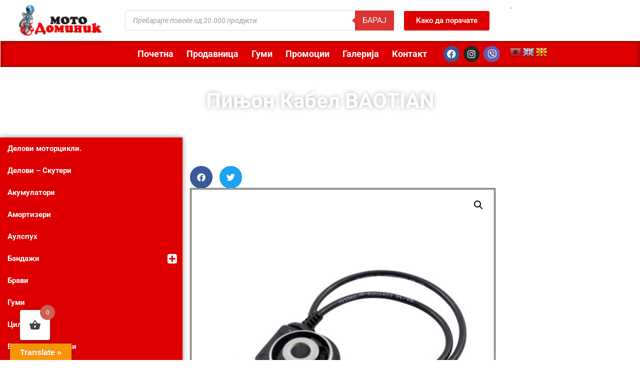

--- FILE ---
content_type: text/html; charset=UTF-8
request_url: https://www.motodominik.mk/shop/%D0%BF%D0%B8%D1%9A%D0%BE%D0%BD-%D0%BA%D0%B0%D0%B1%D0%B5%D0%BB-baotian/
body_size: 25472
content:
<!doctype html>
<html lang="mk-MK">
<head>
	<meta charset="UTF-8">
	<meta name="viewport" content="width=device-width, initial-scale=1">
	<link rel="profile" href="https://gmpg.org/xfn/11">
	<title>Пињон  Кабел BAOTIAN &#8211; Мотодоминик Веб Продавница</title>
<meta name='robots' content='max-image-preview:large' />
	<style>img:is([sizes="auto" i], [sizes^="auto," i]) { contain-intrinsic-size: 3000px 1500px }</style>
	<script>window._wca = window._wca || [];</script>
<link rel='dns-prefetch' href='//translate.google.com' />
<link rel='dns-prefetch' href='//stats.wp.com' />
<link rel="alternate" type="application/rss+xml" title="Мотодоминик Веб Продавница &raquo; Фид" href="https://www.motodominik.mk/feed/" />
<link rel="alternate" type="application/rss+xml" title="Мотодоминик Веб Продавница &raquo; фидови за коментари" href="https://www.motodominik.mk/comments/feed/" />
<link rel='stylesheet' id='wp-block-library-css' href='https://www.motodominik.mk/wp-includes/css/dist/block-library/style.min.css' media='all' />
<link rel='stylesheet' id='mediaelement-css' href='https://www.motodominik.mk/wp-includes/js/mediaelement/mediaelementplayer-legacy.min.css' media='all' />
<link rel='stylesheet' id='wp-mediaelement-css' href='https://www.motodominik.mk/wp-includes/js/mediaelement/wp-mediaelement.min.css' media='all' />
<style id='jetpack-sharing-buttons-style-inline-css'>
.jetpack-sharing-buttons__services-list{display:flex;flex-direction:row;flex-wrap:wrap;gap:0;list-style-type:none;margin:5px;padding:0}.jetpack-sharing-buttons__services-list.has-small-icon-size{font-size:12px}.jetpack-sharing-buttons__services-list.has-normal-icon-size{font-size:16px}.jetpack-sharing-buttons__services-list.has-large-icon-size{font-size:24px}.jetpack-sharing-buttons__services-list.has-huge-icon-size{font-size:36px}@media print{.jetpack-sharing-buttons__services-list{display:none!important}}.editor-styles-wrapper .wp-block-jetpack-sharing-buttons{gap:0;padding-inline-start:0}ul.jetpack-sharing-buttons__services-list.has-background{padding:1.25em 2.375em}
</style>
<style id='global-styles-inline-css'>
:root{--wp--preset--aspect-ratio--square: 1;--wp--preset--aspect-ratio--4-3: 4/3;--wp--preset--aspect-ratio--3-4: 3/4;--wp--preset--aspect-ratio--3-2: 3/2;--wp--preset--aspect-ratio--2-3: 2/3;--wp--preset--aspect-ratio--16-9: 16/9;--wp--preset--aspect-ratio--9-16: 9/16;--wp--preset--color--black: #000000;--wp--preset--color--cyan-bluish-gray: #abb8c3;--wp--preset--color--white: #ffffff;--wp--preset--color--pale-pink: #f78da7;--wp--preset--color--vivid-red: #cf2e2e;--wp--preset--color--luminous-vivid-orange: #ff6900;--wp--preset--color--luminous-vivid-amber: #fcb900;--wp--preset--color--light-green-cyan: #7bdcb5;--wp--preset--color--vivid-green-cyan: #00d084;--wp--preset--color--pale-cyan-blue: #8ed1fc;--wp--preset--color--vivid-cyan-blue: #0693e3;--wp--preset--color--vivid-purple: #9b51e0;--wp--preset--gradient--vivid-cyan-blue-to-vivid-purple: linear-gradient(135deg,rgba(6,147,227,1) 0%,rgb(155,81,224) 100%);--wp--preset--gradient--light-green-cyan-to-vivid-green-cyan: linear-gradient(135deg,rgb(122,220,180) 0%,rgb(0,208,130) 100%);--wp--preset--gradient--luminous-vivid-amber-to-luminous-vivid-orange: linear-gradient(135deg,rgba(252,185,0,1) 0%,rgba(255,105,0,1) 100%);--wp--preset--gradient--luminous-vivid-orange-to-vivid-red: linear-gradient(135deg,rgba(255,105,0,1) 0%,rgb(207,46,46) 100%);--wp--preset--gradient--very-light-gray-to-cyan-bluish-gray: linear-gradient(135deg,rgb(238,238,238) 0%,rgb(169,184,195) 100%);--wp--preset--gradient--cool-to-warm-spectrum: linear-gradient(135deg,rgb(74,234,220) 0%,rgb(151,120,209) 20%,rgb(207,42,186) 40%,rgb(238,44,130) 60%,rgb(251,105,98) 80%,rgb(254,248,76) 100%);--wp--preset--gradient--blush-light-purple: linear-gradient(135deg,rgb(255,206,236) 0%,rgb(152,150,240) 100%);--wp--preset--gradient--blush-bordeaux: linear-gradient(135deg,rgb(254,205,165) 0%,rgb(254,45,45) 50%,rgb(107,0,62) 100%);--wp--preset--gradient--luminous-dusk: linear-gradient(135deg,rgb(255,203,112) 0%,rgb(199,81,192) 50%,rgb(65,88,208) 100%);--wp--preset--gradient--pale-ocean: linear-gradient(135deg,rgb(255,245,203) 0%,rgb(182,227,212) 50%,rgb(51,167,181) 100%);--wp--preset--gradient--electric-grass: linear-gradient(135deg,rgb(202,248,128) 0%,rgb(113,206,126) 100%);--wp--preset--gradient--midnight: linear-gradient(135deg,rgb(2,3,129) 0%,rgb(40,116,252) 100%);--wp--preset--font-size--small: 13px;--wp--preset--font-size--medium: 20px;--wp--preset--font-size--large: 36px;--wp--preset--font-size--x-large: 42px;--wp--preset--spacing--20: 0.44rem;--wp--preset--spacing--30: 0.67rem;--wp--preset--spacing--40: 1rem;--wp--preset--spacing--50: 1.5rem;--wp--preset--spacing--60: 2.25rem;--wp--preset--spacing--70: 3.38rem;--wp--preset--spacing--80: 5.06rem;--wp--preset--shadow--natural: 6px 6px 9px rgba(0, 0, 0, 0.2);--wp--preset--shadow--deep: 12px 12px 50px rgba(0, 0, 0, 0.4);--wp--preset--shadow--sharp: 6px 6px 0px rgba(0, 0, 0, 0.2);--wp--preset--shadow--outlined: 6px 6px 0px -3px rgba(255, 255, 255, 1), 6px 6px rgba(0, 0, 0, 1);--wp--preset--shadow--crisp: 6px 6px 0px rgba(0, 0, 0, 1);}:root { --wp--style--global--content-size: 800px;--wp--style--global--wide-size: 1200px; }:where(body) { margin: 0; }.wp-site-blocks > .alignleft { float: left; margin-right: 2em; }.wp-site-blocks > .alignright { float: right; margin-left: 2em; }.wp-site-blocks > .aligncenter { justify-content: center; margin-left: auto; margin-right: auto; }:where(.wp-site-blocks) > * { margin-block-start: 24px; margin-block-end: 0; }:where(.wp-site-blocks) > :first-child { margin-block-start: 0; }:where(.wp-site-blocks) > :last-child { margin-block-end: 0; }:root { --wp--style--block-gap: 24px; }:root :where(.is-layout-flow) > :first-child{margin-block-start: 0;}:root :where(.is-layout-flow) > :last-child{margin-block-end: 0;}:root :where(.is-layout-flow) > *{margin-block-start: 24px;margin-block-end: 0;}:root :where(.is-layout-constrained) > :first-child{margin-block-start: 0;}:root :where(.is-layout-constrained) > :last-child{margin-block-end: 0;}:root :where(.is-layout-constrained) > *{margin-block-start: 24px;margin-block-end: 0;}:root :where(.is-layout-flex){gap: 24px;}:root :where(.is-layout-grid){gap: 24px;}.is-layout-flow > .alignleft{float: left;margin-inline-start: 0;margin-inline-end: 2em;}.is-layout-flow > .alignright{float: right;margin-inline-start: 2em;margin-inline-end: 0;}.is-layout-flow > .aligncenter{margin-left: auto !important;margin-right: auto !important;}.is-layout-constrained > .alignleft{float: left;margin-inline-start: 0;margin-inline-end: 2em;}.is-layout-constrained > .alignright{float: right;margin-inline-start: 2em;margin-inline-end: 0;}.is-layout-constrained > .aligncenter{margin-left: auto !important;margin-right: auto !important;}.is-layout-constrained > :where(:not(.alignleft):not(.alignright):not(.alignfull)){max-width: var(--wp--style--global--content-size);margin-left: auto !important;margin-right: auto !important;}.is-layout-constrained > .alignwide{max-width: var(--wp--style--global--wide-size);}body .is-layout-flex{display: flex;}.is-layout-flex{flex-wrap: wrap;align-items: center;}.is-layout-flex > :is(*, div){margin: 0;}body .is-layout-grid{display: grid;}.is-layout-grid > :is(*, div){margin: 0;}body{padding-top: 0px;padding-right: 0px;padding-bottom: 0px;padding-left: 0px;}a:where(:not(.wp-element-button)){text-decoration: underline;}:root :where(.wp-element-button, .wp-block-button__link){background-color: #32373c;border-width: 0;color: #fff;font-family: inherit;font-size: inherit;line-height: inherit;padding: calc(0.667em + 2px) calc(1.333em + 2px);text-decoration: none;}.has-black-color{color: var(--wp--preset--color--black) !important;}.has-cyan-bluish-gray-color{color: var(--wp--preset--color--cyan-bluish-gray) !important;}.has-white-color{color: var(--wp--preset--color--white) !important;}.has-pale-pink-color{color: var(--wp--preset--color--pale-pink) !important;}.has-vivid-red-color{color: var(--wp--preset--color--vivid-red) !important;}.has-luminous-vivid-orange-color{color: var(--wp--preset--color--luminous-vivid-orange) !important;}.has-luminous-vivid-amber-color{color: var(--wp--preset--color--luminous-vivid-amber) !important;}.has-light-green-cyan-color{color: var(--wp--preset--color--light-green-cyan) !important;}.has-vivid-green-cyan-color{color: var(--wp--preset--color--vivid-green-cyan) !important;}.has-pale-cyan-blue-color{color: var(--wp--preset--color--pale-cyan-blue) !important;}.has-vivid-cyan-blue-color{color: var(--wp--preset--color--vivid-cyan-blue) !important;}.has-vivid-purple-color{color: var(--wp--preset--color--vivid-purple) !important;}.has-black-background-color{background-color: var(--wp--preset--color--black) !important;}.has-cyan-bluish-gray-background-color{background-color: var(--wp--preset--color--cyan-bluish-gray) !important;}.has-white-background-color{background-color: var(--wp--preset--color--white) !important;}.has-pale-pink-background-color{background-color: var(--wp--preset--color--pale-pink) !important;}.has-vivid-red-background-color{background-color: var(--wp--preset--color--vivid-red) !important;}.has-luminous-vivid-orange-background-color{background-color: var(--wp--preset--color--luminous-vivid-orange) !important;}.has-luminous-vivid-amber-background-color{background-color: var(--wp--preset--color--luminous-vivid-amber) !important;}.has-light-green-cyan-background-color{background-color: var(--wp--preset--color--light-green-cyan) !important;}.has-vivid-green-cyan-background-color{background-color: var(--wp--preset--color--vivid-green-cyan) !important;}.has-pale-cyan-blue-background-color{background-color: var(--wp--preset--color--pale-cyan-blue) !important;}.has-vivid-cyan-blue-background-color{background-color: var(--wp--preset--color--vivid-cyan-blue) !important;}.has-vivid-purple-background-color{background-color: var(--wp--preset--color--vivid-purple) !important;}.has-black-border-color{border-color: var(--wp--preset--color--black) !important;}.has-cyan-bluish-gray-border-color{border-color: var(--wp--preset--color--cyan-bluish-gray) !important;}.has-white-border-color{border-color: var(--wp--preset--color--white) !important;}.has-pale-pink-border-color{border-color: var(--wp--preset--color--pale-pink) !important;}.has-vivid-red-border-color{border-color: var(--wp--preset--color--vivid-red) !important;}.has-luminous-vivid-orange-border-color{border-color: var(--wp--preset--color--luminous-vivid-orange) !important;}.has-luminous-vivid-amber-border-color{border-color: var(--wp--preset--color--luminous-vivid-amber) !important;}.has-light-green-cyan-border-color{border-color: var(--wp--preset--color--light-green-cyan) !important;}.has-vivid-green-cyan-border-color{border-color: var(--wp--preset--color--vivid-green-cyan) !important;}.has-pale-cyan-blue-border-color{border-color: var(--wp--preset--color--pale-cyan-blue) !important;}.has-vivid-cyan-blue-border-color{border-color: var(--wp--preset--color--vivid-cyan-blue) !important;}.has-vivid-purple-border-color{border-color: var(--wp--preset--color--vivid-purple) !important;}.has-vivid-cyan-blue-to-vivid-purple-gradient-background{background: var(--wp--preset--gradient--vivid-cyan-blue-to-vivid-purple) !important;}.has-light-green-cyan-to-vivid-green-cyan-gradient-background{background: var(--wp--preset--gradient--light-green-cyan-to-vivid-green-cyan) !important;}.has-luminous-vivid-amber-to-luminous-vivid-orange-gradient-background{background: var(--wp--preset--gradient--luminous-vivid-amber-to-luminous-vivid-orange) !important;}.has-luminous-vivid-orange-to-vivid-red-gradient-background{background: var(--wp--preset--gradient--luminous-vivid-orange-to-vivid-red) !important;}.has-very-light-gray-to-cyan-bluish-gray-gradient-background{background: var(--wp--preset--gradient--very-light-gray-to-cyan-bluish-gray) !important;}.has-cool-to-warm-spectrum-gradient-background{background: var(--wp--preset--gradient--cool-to-warm-spectrum) !important;}.has-blush-light-purple-gradient-background{background: var(--wp--preset--gradient--blush-light-purple) !important;}.has-blush-bordeaux-gradient-background{background: var(--wp--preset--gradient--blush-bordeaux) !important;}.has-luminous-dusk-gradient-background{background: var(--wp--preset--gradient--luminous-dusk) !important;}.has-pale-ocean-gradient-background{background: var(--wp--preset--gradient--pale-ocean) !important;}.has-electric-grass-gradient-background{background: var(--wp--preset--gradient--electric-grass) !important;}.has-midnight-gradient-background{background: var(--wp--preset--gradient--midnight) !important;}.has-small-font-size{font-size: var(--wp--preset--font-size--small) !important;}.has-medium-font-size{font-size: var(--wp--preset--font-size--medium) !important;}.has-large-font-size{font-size: var(--wp--preset--font-size--large) !important;}.has-x-large-font-size{font-size: var(--wp--preset--font-size--x-large) !important;}
:root :where(.wp-block-pullquote){font-size: 1.5em;line-height: 1.6;}
</style>
<link rel='stylesheet' id='google-language-translator-css' href='https://www.motodominik.mk/wp-content/plugins/google-language-translator/css/style.css' media='' />
<link rel='stylesheet' id='glt-toolbar-styles-css' href='https://www.motodominik.mk/wp-content/plugins/google-language-translator/css/toolbar.css' media='' />
<link rel='stylesheet' id='photoswipe-css' href='https://www.motodominik.mk/wp-content/plugins/woocommerce/assets/css/photoswipe/photoswipe.min.css' media='all' />
<link rel='stylesheet' id='photoswipe-default-skin-css' href='https://www.motodominik.mk/wp-content/plugins/woocommerce/assets/css/photoswipe/default-skin/default-skin.min.css' media='all' />
<link rel='stylesheet' id='woocommerce-layout-css' href='https://www.motodominik.mk/wp-content/plugins/woocommerce/assets/css/woocommerce-layout.css' media='all' />
<style id='woocommerce-layout-inline-css'>

	.infinite-scroll .woocommerce-pagination {
		display: none;
	}
</style>
<link rel='stylesheet' id='woocommerce-smallscreen-css' href='https://www.motodominik.mk/wp-content/plugins/woocommerce/assets/css/woocommerce-smallscreen.css' media='only screen and (max-width: 768px)' />
<link rel='stylesheet' id='woocommerce-general-css' href='https://www.motodominik.mk/wp-content/plugins/woocommerce/assets/css/woocommerce.css' media='all' />
<style id='woocommerce-inline-inline-css'>
.woocommerce form .form-row .required { visibility: visible; }
</style>
<link rel='stylesheet' id='trp-language-switcher-style-css' href='https://www.motodominik.mk/wp-content/plugins/translatepress-multilingual/assets/css/trp-language-switcher.css' media='all' />
<link rel='stylesheet' id='iksm-public-style-css' href='https://www.motodominik.mk/wp-content/plugins/iks-menu-pro/assets/css/public.css' media='all' />
<link rel='stylesheet' id='font-awesome-css' href='https://www.motodominik.mk/wp-content/plugins/elementor/assets/lib/font-awesome/css/font-awesome.min.css' media='all' />
<link rel='stylesheet' id='simple-line-icons-wl-css' href='https://www.motodominik.mk/wp-content/plugins/woolentor-addons/assets/css/simple-line-icons.css' media='all' />
<link rel='stylesheet' id='htflexboxgrid-css' href='https://www.motodominik.mk/wp-content/plugins/woolentor-addons/assets/css/htflexboxgrid.css' media='all' />
<link rel='stylesheet' id='slick-css' href='https://www.motodominik.mk/wp-content/plugins/woolentor-addons/assets/css/slick.css' media='all' />
<link rel='stylesheet' id='woolentor-widgets-css' href='https://www.motodominik.mk/wp-content/plugins/woolentor-addons/assets/css/woolentor-widgets.css' media='all' />
<link rel='stylesheet' id='woolentor-quickview-css' href='https://www.motodominik.mk/wp-content/plugins/woolentor-addons/includes/modules/quickview/assets/css/frontend.css' media='all' />
<link rel='stylesheet' id='hint-css' href='https://www.motodominik.mk/wp-content/plugins/woo-fly-cart/assets/hint/hint.min.css' media='all' />
<link rel='stylesheet' id='perfect-scrollbar-css' href='https://www.motodominik.mk/wp-content/plugins/woo-fly-cart/assets/perfect-scrollbar/css/perfect-scrollbar.min.css' media='all' />
<link rel='stylesheet' id='perfect-scrollbar-wpc-css' href='https://www.motodominik.mk/wp-content/plugins/woo-fly-cart/assets/perfect-scrollbar/css/custom-theme.css' media='all' />
<link rel='stylesheet' id='woofc-fonts-css' href='https://www.motodominik.mk/wp-content/plugins/woo-fly-cart/assets/css/fonts.css' media='all' />
<link rel='stylesheet' id='woofc-frontend-css' href='https://www.motodominik.mk/wp-content/plugins/woo-fly-cart/assets/css/frontend.css' media='all' />
<style id='woofc-frontend-inline-css'>
.woofc-area.woofc-style-01 .woofc-inner, .woofc-area.woofc-style-03 .woofc-inner, .woofc-area.woofc-style-02 .woofc-area-bot .woofc-action .woofc-action-inner > div a:hover, .woofc-area.woofc-style-04 .woofc-area-bot .woofc-action .woofc-action-inner > div a:hover {
                            background-color: #cc6055;
                        }

                        .woofc-area.woofc-style-01 .woofc-area-bot .woofc-action .woofc-action-inner > div a, .woofc-area.woofc-style-02 .woofc-area-bot .woofc-action .woofc-action-inner > div a, .woofc-area.woofc-style-03 .woofc-area-bot .woofc-action .woofc-action-inner > div a, .woofc-area.woofc-style-04 .woofc-area-bot .woofc-action .woofc-action-inner > div a {
                            outline: none;
                            color: #cc6055;
                        }

                        .woofc-area.woofc-style-02 .woofc-area-bot .woofc-action .woofc-action-inner > div a, .woofc-area.woofc-style-04 .woofc-area-bot .woofc-action .woofc-action-inner > div a {
                            border-color: #cc6055;
                        }

                        .woofc-area.woofc-style-05 .woofc-inner{
                            background-color: #cc6055;
                            background-image: url('');
                            background-size: cover;
                            background-position: center;
                            background-repeat: no-repeat;
                        }
                        
                        .woofc-count span {
                            background-color: #cc6055;
                        }
</style>
<link rel='stylesheet' id='dgwt-wcas-style-css' href='https://www.motodominik.mk/wp-content/plugins/ajax-search-for-woocommerce/assets/css/style.min.css' media='all' />
<link rel='stylesheet' id='hello-elementor-css' href='https://www.motodominik.mk/wp-content/themes/hello-elementor/assets/css/reset.css' media='all' />
<link rel='stylesheet' id='hello-elementor-theme-style-css' href='https://www.motodominik.mk/wp-content/themes/hello-elementor/assets/css/theme.css' media='all' />
<link rel='stylesheet' id='hello-elementor-header-footer-css' href='https://www.motodominik.mk/wp-content/themes/hello-elementor/assets/css/header-footer.css' media='all' />
<link rel='stylesheet' id='elementor-frontend-css' href='https://www.motodominik.mk/wp-content/plugins/elementor/assets/css/frontend.min.css' media='all' />
<link rel='stylesheet' id='widget-image-css' href='https://www.motodominik.mk/wp-content/plugins/elementor/assets/css/widget-image.min.css' media='all' />
<link rel='stylesheet' id='widget-nav-menu-css' href='https://www.motodominik.mk/wp-content/plugins/elementor-pro/assets/css/widget-nav-menu.min.css' media='all' />
<link rel='stylesheet' id='widget-social-icons-css' href='https://www.motodominik.mk/wp-content/plugins/elementor/assets/css/widget-social-icons.min.css' media='all' />
<link rel='stylesheet' id='e-apple-webkit-css' href='https://www.motodominik.mk/wp-content/plugins/elementor/assets/css/conditionals/apple-webkit.min.css' media='all' />
<link rel='stylesheet' id='widget-heading-css' href='https://www.motodominik.mk/wp-content/plugins/elementor/assets/css/widget-heading.min.css' media='all' />
<link rel='stylesheet' id='widget-lottie-css' href='https://www.motodominik.mk/wp-content/plugins/elementor-pro/assets/css/widget-lottie.min.css' media='all' />
<link rel='stylesheet' id='widget-spacer-css' href='https://www.motodominik.mk/wp-content/plugins/elementor/assets/css/widget-spacer.min.css' media='all' />
<link rel='stylesheet' id='e-shapes-css' href='https://www.motodominik.mk/wp-content/plugins/elementor/assets/css/conditionals/shapes.min.css' media='all' />
<link rel='stylesheet' id='swiper-css' href='https://www.motodominik.mk/wp-content/plugins/elementor/assets/lib/swiper/v8/css/swiper.min.css' media='all' />
<link rel='stylesheet' id='e-swiper-css' href='https://www.motodominik.mk/wp-content/plugins/elementor/assets/css/conditionals/e-swiper.min.css' media='all' />
<link rel='stylesheet' id='widget-share-buttons-css' href='https://www.motodominik.mk/wp-content/plugins/elementor-pro/assets/css/widget-share-buttons.min.css' media='all' />
<link rel='stylesheet' id='elementor-icons-shared-0-css' href='https://www.motodominik.mk/wp-content/plugins/elementor/assets/lib/font-awesome/css/fontawesome.min.css' media='all' />
<link rel='stylesheet' id='elementor-icons-fa-solid-css' href='https://www.motodominik.mk/wp-content/plugins/elementor/assets/lib/font-awesome/css/solid.min.css' media='all' />
<link rel='stylesheet' id='elementor-icons-fa-brands-css' href='https://www.motodominik.mk/wp-content/plugins/elementor/assets/lib/font-awesome/css/brands.min.css' media='all' />
<link rel='stylesheet' id='widget-woocommerce-product-images-css' href='https://www.motodominik.mk/wp-content/plugins/elementor-pro/assets/css/widget-woocommerce-product-images.min.css' media='all' />
<link rel='stylesheet' id='widget-woocommerce-product-add-to-cart-css' href='https://www.motodominik.mk/wp-content/plugins/elementor-pro/assets/css/widget-woocommerce-product-add-to-cart.min.css' media='all' />
<link rel='stylesheet' id='e-animation-fadeInRight-css' href='https://www.motodominik.mk/wp-content/plugins/elementor/assets/lib/animations/styles/fadeInRight.min.css' media='all' />
<link rel='stylesheet' id='e-animation-fadeInLeft-css' href='https://www.motodominik.mk/wp-content/plugins/elementor/assets/lib/animations/styles/fadeInLeft.min.css' media='all' />
<link rel='stylesheet' id='e-popup-css' href='https://www.motodominik.mk/wp-content/plugins/elementor-pro/assets/css/conditionals/popup.min.css' media='all' />
<link rel='stylesheet' id='elementor-icons-css' href='https://www.motodominik.mk/wp-content/plugins/elementor/assets/lib/eicons/css/elementor-icons.min.css' media='all' />
<link rel='stylesheet' id='elementor-post-11-css' href='https://www.motodominik.mk/wp-content/uploads/elementor/css/post-11.css' media='all' />
<link rel='stylesheet' id='font-awesome-5-all-css' href='https://www.motodominik.mk/wp-content/plugins/elementor/assets/lib/font-awesome/css/all.min.css' media='all' />
<link rel='stylesheet' id='font-awesome-4-shim-css' href='https://www.motodominik.mk/wp-content/plugins/elementor/assets/lib/font-awesome/css/v4-shims.min.css' media='all' />
<link rel='stylesheet' id='elementor-post-14440-css' href='https://www.motodominik.mk/wp-content/uploads/elementor/css/post-14440.css' media='all' />
<link rel='stylesheet' id='elementor-post-14989-css' href='https://www.motodominik.mk/wp-content/uploads/elementor/css/post-14989.css' media='all' />
<link rel='stylesheet' id='elementor-post-12866-css' href='https://www.motodominik.mk/wp-content/uploads/elementor/css/post-12866.css' media='all' />
<link rel='stylesheet' id='elementor-post-10601-css' href='https://www.motodominik.mk/wp-content/uploads/elementor/css/post-10601.css' media='all' />
<link rel='stylesheet' id='ecs-styles-css' href='https://www.motodominik.mk/wp-content/plugins/ele-custom-skin/assets/css/ecs-style.css' media='all' />
<link rel='stylesheet' id='elementor-post-12851-css' href='https://www.motodominik.mk/wp-content/uploads/elementor/css/post-12851.css' media='all' />
<link rel='stylesheet' id='elementor-gf-local-roboto-css' href='https://www.motodominik.mk/wp-content/uploads/elementor/google-fonts/css/roboto.css' media='all' />
<link rel='stylesheet' id='elementor-gf-local-robotoslab-css' href='https://www.motodominik.mk/wp-content/uploads/elementor/google-fonts/css/robotoslab.css' media='all' />
<script type="text/template" id="tmpl-variation-template">
	<div class="woocommerce-variation-description">{{{ data.variation.variation_description }}}</div>
	<div class="woocommerce-variation-price">{{{ data.variation.price_html }}}</div>
	<div class="woocommerce-variation-availability">{{{ data.variation.availability_html }}}</div>
</script>
<script type="text/template" id="tmpl-unavailable-variation-template">
	<p role="alert">За жал овој продукт не е достапен. Ве молиме изберете друга комбинација.</p>
</script>
<script src="https://www.motodominik.mk/wp-includes/js/jquery/jquery.min.js" id="jquery-core-js"></script>
<script src="https://www.motodominik.mk/wp-includes/js/jquery/jquery-migrate.min.js" id="jquery-migrate-js"></script>
<script src="https://www.motodominik.mk/wp-content/plugins/woocommerce/assets/js/jquery-blockui/jquery.blockUI.min.js" id="wc-jquery-blockui-js" data-wp-strategy="defer"></script>
<script id="wc-add-to-cart-js-extra">
var wc_add_to_cart_params = {"ajax_url":"\/wp-admin\/admin-ajax.php","wc_ajax_url":"\/?wc-ajax=%%endpoint%%","i18n_view_cart":"\u041a\u043e\u0448\u043d\u0438\u0447\u043a\u0430","cart_url":"https:\/\/www.motodominik.mk\/cart\/","is_cart":"","cart_redirect_after_add":"no"};
</script>
<script src="https://www.motodominik.mk/wp-content/plugins/woocommerce/assets/js/frontend/add-to-cart.min.js" id="wc-add-to-cart-js" defer data-wp-strategy="defer"></script>
<script src="https://www.motodominik.mk/wp-content/plugins/woocommerce/assets/js/photoswipe/photoswipe.min.js" id="wc-photoswipe-js" data-wp-strategy="defer"></script>
<script src="https://www.motodominik.mk/wp-content/plugins/woocommerce/assets/js/js-cookie/js.cookie.min.js" id="wc-js-cookie-js" data-wp-strategy="defer"></script>
<script id="woocommerce-js-extra">
var woocommerce_params = {"ajax_url":"\/wp-admin\/admin-ajax.php","wc_ajax_url":"\/?wc-ajax=%%endpoint%%","i18n_password_show":"Show password","i18n_password_hide":"Hide password"};
</script>
<script src="https://www.motodominik.mk/wp-content/plugins/woocommerce/assets/js/frontend/woocommerce.min.js" id="woocommerce-js" defer data-wp-strategy="defer"></script>
<script src="https://www.motodominik.mk/wp-content/plugins/translatepress-multilingual/assets/js/trp-frontend-compatibility.js" id="trp-frontend-compatibility-js"></script>
<script src="https://www.motodominik.mk/wp-content/plugins/iks-menu-pro/assets/js/public.js" id="iksm-public-script-js"></script>
<script src="https://www.motodominik.mk/wp-content/plugins/iks-menu-pro/assets/js/menu.js" id="iksm-menu-script-js"></script>
<script src="https://www.motodominik.mk/wp-includes/js/underscore.min.js" id="underscore-js"></script>
<script id="wp-util-js-extra">
var _wpUtilSettings = {"ajax":{"url":"\/wp-admin\/admin-ajax.php"}};
</script>
<script src="https://www.motodominik.mk/wp-includes/js/wp-util.min.js" id="wp-util-js"></script>
<script src="https://stats.wp.com/s-202604.js" id="woocommerce-analytics-js" defer data-wp-strategy="defer"></script>
<script src="https://www.motodominik.mk/wp-content/plugins/elementor/assets/lib/font-awesome/js/v4-shims.min.js" id="font-awesome-4-shim-js"></script>
<script id="ecs_ajax_load-js-extra">
var ecs_ajax_params = {"ajaxurl":"https:\/\/www.motodominik.mk\/wp-admin\/admin-ajax.php","posts":"{\"page\":0,\"product\":\"%D0%BF%D0%B8%D1%9A%D0%BE%D0%BD-%D0%BA%D0%B0%D0%B1%D0%B5%D0%BB-baotian\",\"post_type\":\"product\",\"name\":\"%d0%bf%d0%b8%d1%9a%d0%be%d0%bd-%d0%ba%d0%b0%d0%b1%d0%b5%d0%bb-baotian\",\"error\":\"\",\"m\":\"\",\"p\":0,\"post_parent\":\"\",\"subpost\":\"\",\"subpost_id\":\"\",\"attachment\":\"\",\"attachment_id\":0,\"pagename\":\"\",\"page_id\":0,\"second\":\"\",\"minute\":\"\",\"hour\":\"\",\"day\":0,\"monthnum\":0,\"year\":0,\"w\":0,\"category_name\":\"\",\"tag\":\"\",\"cat\":\"\",\"tag_id\":\"\",\"author\":\"\",\"author_name\":\"\",\"feed\":\"\",\"tb\":\"\",\"paged\":0,\"meta_key\":\"\",\"meta_value\":\"\",\"preview\":\"\",\"s\":\"\",\"sentence\":\"\",\"title\":\"\",\"fields\":\"all\",\"menu_order\":\"\",\"embed\":\"\",\"category__in\":[],\"category__not_in\":[],\"category__and\":[],\"post__in\":[],\"post__not_in\":[],\"post_name__in\":[],\"tag__in\":[],\"tag__not_in\":[],\"tag__and\":[],\"tag_slug__in\":[],\"tag_slug__and\":[],\"post_parent__in\":[],\"post_parent__not_in\":[],\"author__in\":[],\"author__not_in\":[],\"search_columns\":[],\"ignore_sticky_posts\":false,\"suppress_filters\":false,\"cache_results\":true,\"update_post_term_cache\":true,\"update_menu_item_cache\":false,\"lazy_load_term_meta\":true,\"update_post_meta_cache\":true,\"posts_per_page\":36,\"nopaging\":false,\"comments_per_page\":\"50\",\"no_found_rows\":false,\"order\":\"DESC\"}"};
</script>
<script src="https://www.motodominik.mk/wp-content/plugins/ele-custom-skin/assets/js/ecs_ajax_pagination.js" id="ecs_ajax_load-js"></script>
<script src="https://www.motodominik.mk/wp-content/plugins/ele-custom-skin/assets/js/ecs.js" id="ecs-script-js"></script>
<link rel="https://api.w.org/" href="https://www.motodominik.mk/wp-json/" /><link rel="alternate" title="JSON" type="application/json" href="https://www.motodominik.mk/wp-json/wp/v2/product/7551" /><link rel="EditURI" type="application/rsd+xml" title="RSD" href="https://www.motodominik.mk/xmlrpc.php?rsd" />
<link rel="canonical" href="https://www.motodominik.mk/shop/%d0%bf%d0%b8%d1%9a%d0%be%d0%bd-%d0%ba%d0%b0%d0%b1%d0%b5%d0%bb-baotian/" />
<link rel='shortlink' href='https://www.motodominik.mk/?p=7551' />
<link rel="alternate" title="oEmbed (JSON)" type="application/json+oembed" href="https://www.motodominik.mk/wp-json/oembed/1.0/embed?url=https%3A%2F%2Fwww.motodominik.mk%2Fshop%2F%25d0%25bf%25d0%25b8%25d1%259a%25d0%25be%25d0%25bd-%25d0%25ba%25d0%25b0%25d0%25b1%25d0%25b5%25d0%25bb-baotian%2F" />
<link rel="alternate" title="oEmbed (XML)" type="text/xml+oembed" href="https://www.motodominik.mk/wp-json/oembed/1.0/embed?url=https%3A%2F%2Fwww.motodominik.mk%2Fshop%2F%25d0%25bf%25d0%25b8%25d1%259a%25d0%25be%25d0%25bd-%25d0%25ba%25d0%25b0%25d0%25b1%25d0%25b5%25d0%25bb-baotian%2F&#038;format=xml" />
<meta name="generator" content="Redux 4.5.10" /><style>.goog-te-gadget{margin-top:2px!important;}p.hello{font-size:12px;color:#666;}div.skiptranslate.goog-te-gadget{display:inline!important;}#google_language_translator{clear:both;}#flags{width:165px;}#flags a{display:inline-block;margin-right:2px;}#google_language_translator a{display:none!important;}div.skiptranslate.goog-te-gadget{display:inline!important;}.goog-te-gadget{color:transparent!important;}.goog-te-gadget{font-size:0px!important;}.goog-branding{display:none;}.goog-tooltip{display: none!important;}.goog-tooltip:hover{display: none!important;}.goog-text-highlight{background-color:transparent!important;border:none!important;box-shadow:none!important;}#google_language_translator{display:none;}#google_language_translator select.goog-te-combo{color:#32373c;}div.skiptranslate{display:none!important;}body{top:0px!important;}#goog-gt-{display:none!important;}font font{background-color:transparent!important;box-shadow:none!important;position:initial!important;}#glt-translate-trigger{left:20px;right:auto;}#glt-translate-trigger > span{color:#ffffff;}#glt-translate-trigger{background:#f89406;}</style><link rel="alternate" hreflang="mk-MK" href="https://www.motodominik.mk/shop/%D0%BF%D0%B8%D1%9A%D0%BE%D0%BD-%D0%BA%D0%B0%D0%B1%D0%B5%D0%BB-baotian/"/>
<link rel="alternate" hreflang="mk" href="https://www.motodominik.mk/shop/%D0%BF%D0%B8%D1%9A%D0%BE%D0%BD-%D0%BA%D0%B0%D0%B1%D0%B5%D0%BB-baotian/"/>
	<style>img#wpstats{display:none}</style>
		<style type="text/css" id="iksm-dynamic-style"></style>		<style>
			.dgwt-wcas-ico-magnifier,.dgwt-wcas-ico-magnifier-handler{max-width:20px}.dgwt-wcas-search-wrapp{max-width:600px}.dgwt-wcas-search-wrapp .dgwt-wcas-sf-wrapp input[type=search].dgwt-wcas-search-input,.dgwt-wcas-search-wrapp .dgwt-wcas-sf-wrapp input[type=search].dgwt-wcas-search-input:hover,.dgwt-wcas-search-wrapp .dgwt-wcas-sf-wrapp input[type=search].dgwt-wcas-search-input:focus{background-color:#fff}.dgwt-wcas-search-wrapp .dgwt-wcas-sf-wrapp .dgwt-wcas-search-submit::before{border-color:transparent #d33}.dgwt-wcas-search-wrapp .dgwt-wcas-sf-wrapp .dgwt-wcas-search-submit:hover::before,.dgwt-wcas-search-wrapp .dgwt-wcas-sf-wrapp .dgwt-wcas-search-submit:focus::before{border-right-color:#d33}.dgwt-wcas-search-wrapp .dgwt-wcas-sf-wrapp .dgwt-wcas-search-submit,.dgwt-wcas-om-bar .dgwt-wcas-om-return{background-color:#d33}.dgwt-wcas-search-wrapp .dgwt-wcas-ico-magnifier,.dgwt-wcas-search-wrapp .dgwt-wcas-sf-wrapp .dgwt-wcas-search-submit svg path,.dgwt-wcas-om-bar .dgwt-wcas-om-return svg path{}		</style>
		<meta name="description" content="Пињон  Кабел BAOTIAN">
	<noscript><style>.woocommerce-product-gallery{ opacity: 1 !important; }</style></noscript>
	<meta name="generator" content="Elementor 3.34.2; features: additional_custom_breakpoints; settings: css_print_method-external, google_font-enabled, font_display-auto">
<style type="text/css" id="iksm-dynamic-style"></style>			<style>
				.e-con.e-parent:nth-of-type(n+4):not(.e-lazyloaded):not(.e-no-lazyload),
				.e-con.e-parent:nth-of-type(n+4):not(.e-lazyloaded):not(.e-no-lazyload) * {
					background-image: none !important;
				}
				@media screen and (max-height: 1024px) {
					.e-con.e-parent:nth-of-type(n+3):not(.e-lazyloaded):not(.e-no-lazyload),
					.e-con.e-parent:nth-of-type(n+3):not(.e-lazyloaded):not(.e-no-lazyload) * {
						background-image: none !important;
					}
				}
				@media screen and (max-height: 640px) {
					.e-con.e-parent:nth-of-type(n+2):not(.e-lazyloaded):not(.e-no-lazyload),
					.e-con.e-parent:nth-of-type(n+2):not(.e-lazyloaded):not(.e-no-lazyload) * {
						background-image: none !important;
					}
				}
			</style>
			<link rel="icon" href="https://www.motodominik.mk/wp-content/uploads/2020/10/cropped-motodominik-32x32.png" sizes="32x32" />
<link rel="icon" href="https://www.motodominik.mk/wp-content/uploads/2020/10/cropped-motodominik-192x192.png" sizes="192x192" />
<link rel="apple-touch-icon" href="https://www.motodominik.mk/wp-content/uploads/2020/10/cropped-motodominik-180x180.png" />
<meta name="msapplication-TileImage" content="https://www.motodominik.mk/wp-content/uploads/2020/10/cropped-motodominik-270x270.png" />
</head>
<body class="wp-singular product-template-default single single-product postid-7551 wp-embed-responsive wp-theme-hello-elementor theme-hello-elementor woocommerce woocommerce-page woocommerce-no-js translatepress-mk_MK woolentor_current_theme_hello-elementor hello-elementor-default woolentor-empty-cart elementor-default elementor-template-full-width elementor-kit-11 elementor-page-12866">


<a class="skip-link screen-reader-text" href="#content">Skip to content</a>

		<header data-elementor-type="header" data-elementor-id="14440" class="elementor elementor-14440 elementor-location-header" data-elementor-post-type="elementor_library">
					<section class="elementor-section elementor-top-section elementor-element elementor-element-686ab78 elementor-section-content-middle elementor-section-boxed elementor-section-height-default elementor-section-height-default" data-id="686ab78" data-element_type="section">
						<div class="elementor-container elementor-column-gap-default">
					<div class="elementor-column elementor-col-25 elementor-top-column elementor-element elementor-element-7485c21" data-id="7485c21" data-element_type="column">
			<div class="elementor-widget-wrap elementor-element-populated">
						<div class="elementor-element elementor-element-28c3959 elementor-widget elementor-widget-image" data-id="28c3959" data-element_type="widget" data-widget_type="image.default">
				<div class="elementor-widget-container">
																<a href="https://www.motodominik.mk/">
							<img width="230" height="65" src="https://www.motodominik.mk/wp-content/uploads/2020/10/motodominik.png" class="attachment-large size-large wp-image-7310" alt="" />								</a>
															</div>
				</div>
					</div>
		</div>
				<div class="elementor-column elementor-col-25 elementor-top-column elementor-element elementor-element-6f756a0" data-id="6f756a0" data-element_type="column">
			<div class="elementor-widget-wrap elementor-element-populated">
						<div class="elementor-element elementor-element-40d7864 elementor-widget elementor-widget-shortcode" data-id="40d7864" data-element_type="widget" data-widget_type="shortcode.default">
				<div class="elementor-widget-container">
							<div class="elementor-shortcode"><div  class="dgwt-wcas-search-wrapp dgwt-wcas-is-detail-box dgwt-wcas-has-submit woocommerce dgwt-wcas-style-solaris js-dgwt-wcas-layout-classic dgwt-wcas-layout-classic js-dgwt-wcas-mobile-overlay-enabled">
		<form class="dgwt-wcas-search-form" role="search" action="https://www.motodominik.mk/" method="get">
		<div class="dgwt-wcas-sf-wrapp">
						<label class="screen-reader-text"
				for="dgwt-wcas-search-input-1">
				Пребарување			</label>

			<input
				id="dgwt-wcas-search-input-1"
				type="search"
				class="dgwt-wcas-search-input"
				name="s"
				value=""
				placeholder="Пребарајте повеќе од 20.000 продукти"
				autocomplete="off"
							/>
			<div class="dgwt-wcas-preloader"></div>

			<div class="dgwt-wcas-voice-search"></div>

							<button type="submit"
						aria-label="Барај"
						class="dgwt-wcas-search-submit">Барај</button>
			
			<input type="hidden" name="post_type" value="product"/>
			<input type="hidden" name="dgwt_wcas" value="1"/>

			
					</div>
	</form>
</div>
</div>
						</div>
				</div>
					</div>
		</div>
				<div class="elementor-column elementor-col-25 elementor-top-column elementor-element elementor-element-7ab4168 elementor-hidden-mobile" data-id="7ab4168" data-element_type="column">
			<div class="elementor-widget-wrap elementor-element-populated">
						<div class="elementor-element elementor-element-36a9e91 elementor-widget elementor-widget-button" data-id="36a9e91" data-element_type="widget" data-widget_type="button.default">
				<div class="elementor-widget-container">
									<div class="elementor-button-wrapper">
					<a class="elementor-button elementor-button-link elementor-size-sm" href="https://www.motodominik.mk/prodavnica/">
						<span class="elementor-button-content-wrapper">
									<span class="elementor-button-text">Како да порачате</span>
					</span>
					</a>
				</div>
								</div>
				</div>
					</div>
		</div>
				<div class="elementor-column elementor-col-25 elementor-top-column elementor-element elementor-element-59993eb elementor-hidden-tablet elementor-hidden-mobile" data-id="59993eb" data-element_type="column">
			<div class="elementor-widget-wrap elementor-element-populated">
						<div class="elementor-element elementor-element-c258c4d elementor-nav-menu--dropdown-none elementor-widget elementor-widget-nav-menu" data-id="c258c4d" data-element_type="widget" data-settings="{&quot;layout&quot;:&quot;horizontal&quot;,&quot;submenu_icon&quot;:{&quot;value&quot;:&quot;&lt;i class=\&quot;fas fa-caret-down\&quot; aria-hidden=\&quot;true\&quot;&gt;&lt;\/i&gt;&quot;,&quot;library&quot;:&quot;fa-solid&quot;}}" data-widget_type="nav-menu.default">
				<div class="elementor-widget-container">
								<nav aria-label="Menu" class="elementor-nav-menu--main elementor-nav-menu__container elementor-nav-menu--layout-horizontal e--pointer-none">
				<ul id="menu-1-c258c4d" class="elementor-nav-menu"><li class="menu-item menu-item-type-custom menu-item-object-custom menu-item-14690"><a href="#" class="elementor-item elementor-item-anchor">.</a></li>
</ul>			</nav>
						<nav class="elementor-nav-menu--dropdown elementor-nav-menu__container" aria-hidden="true">
				<ul id="menu-2-c258c4d" class="elementor-nav-menu"><li class="menu-item menu-item-type-custom menu-item-object-custom menu-item-14690"><a href="#" class="elementor-item elementor-item-anchor" tabindex="-1">.</a></li>
</ul>			</nav>
						</div>
				</div>
					</div>
		</div>
					</div>
		</section>
				<section class="elementor-section elementor-top-section elementor-element elementor-element-4c53e43 elementor-section-content-middle elementor-reverse-mobile elementor-section-boxed elementor-section-height-default elementor-section-height-default" data-id="4c53e43" data-element_type="section" data-settings="{&quot;background_background&quot;:&quot;classic&quot;}">
						<div class="elementor-container elementor-column-gap-no">
					<div class="elementor-column elementor-col-33 elementor-top-column elementor-element elementor-element-14e0a66" data-id="14e0a66" data-element_type="column">
			<div class="elementor-widget-wrap elementor-element-populated">
						<div class="elementor-element elementor-element-361f2da elementor-nav-menu__align-end elementor-nav-menu--stretch elementor-nav-menu--dropdown-tablet elementor-nav-menu__text-align-aside elementor-nav-menu--toggle elementor-nav-menu--burger elementor-widget elementor-widget-nav-menu" data-id="361f2da" data-element_type="widget" data-settings="{&quot;full_width&quot;:&quot;stretch&quot;,&quot;layout&quot;:&quot;horizontal&quot;,&quot;submenu_icon&quot;:{&quot;value&quot;:&quot;&lt;i class=\&quot;fas fa-caret-down\&quot; aria-hidden=\&quot;true\&quot;&gt;&lt;\/i&gt;&quot;,&quot;library&quot;:&quot;fa-solid&quot;},&quot;toggle&quot;:&quot;burger&quot;}" data-widget_type="nav-menu.default">
				<div class="elementor-widget-container">
								<nav aria-label="Menu" class="elementor-nav-menu--main elementor-nav-menu__container elementor-nav-menu--layout-horizontal e--pointer-underline e--animation-grow">
				<ul id="menu-1-361f2da" class="elementor-nav-menu"><li class="menu-item menu-item-type-post_type menu-item-object-page menu-item-home menu-item-2229"><a href="https://www.motodominik.mk/" class="elementor-item">Почетна</a></li>
<li class="menu-item menu-item-type-post_type menu-item-object-page menu-item-12372"><a href="https://www.motodominik.mk/prodavnica/" class="elementor-item">Продавница</a></li>
<li class="menu-item menu-item-type-post_type menu-item-object-page menu-item-12391"><a href="https://www.motodominik.mk/gumi/" class="elementor-item">Гуми</a></li>
<li class="menu-item menu-item-type-custom menu-item-object-custom menu-item-6585"><a href="#" class="elementor-item elementor-item-anchor">Промоции</a></li>
<li class="menu-item menu-item-type-post_type menu-item-object-page menu-item-10450"><a href="https://www.motodominik.mk/galerija/" class="elementor-item">Галерија</a></li>
<li class="menu-item menu-item-type-post_type menu-item-object-page menu-item-2278"><a href="https://www.motodominik.mk/contact-us/" class="elementor-item">Контакт</a></li>
</ul>			</nav>
					<div class="elementor-menu-toggle" role="button" tabindex="0" aria-label="Menu Toggle" aria-expanded="false">
			<i aria-hidden="true" role="presentation" class="elementor-menu-toggle__icon--open eicon-menu-bar"></i><i aria-hidden="true" role="presentation" class="elementor-menu-toggle__icon--close eicon-close"></i>		</div>
					<nav class="elementor-nav-menu--dropdown elementor-nav-menu__container" aria-hidden="true">
				<ul id="menu-2-361f2da" class="elementor-nav-menu"><li class="menu-item menu-item-type-post_type menu-item-object-page menu-item-home menu-item-2229"><a href="https://www.motodominik.mk/" class="elementor-item" tabindex="-1">Почетна</a></li>
<li class="menu-item menu-item-type-post_type menu-item-object-page menu-item-12372"><a href="https://www.motodominik.mk/prodavnica/" class="elementor-item" tabindex="-1">Продавница</a></li>
<li class="menu-item menu-item-type-post_type menu-item-object-page menu-item-12391"><a href="https://www.motodominik.mk/gumi/" class="elementor-item" tabindex="-1">Гуми</a></li>
<li class="menu-item menu-item-type-custom menu-item-object-custom menu-item-6585"><a href="#" class="elementor-item elementor-item-anchor" tabindex="-1">Промоции</a></li>
<li class="menu-item menu-item-type-post_type menu-item-object-page menu-item-10450"><a href="https://www.motodominik.mk/galerija/" class="elementor-item" tabindex="-1">Галерија</a></li>
<li class="menu-item menu-item-type-post_type menu-item-object-page menu-item-2278"><a href="https://www.motodominik.mk/contact-us/" class="elementor-item" tabindex="-1">Контакт</a></li>
</ul>			</nav>
						</div>
				</div>
					</div>
		</div>
				<div class="elementor-column elementor-col-33 elementor-top-column elementor-element elementor-element-227ee3b" data-id="227ee3b" data-element_type="column">
			<div class="elementor-widget-wrap elementor-element-populated">
						<div class="elementor-element elementor-element-4824af1 elementor-shape-circle e-grid-align-mobile-left elementor-grid-0 e-grid-align-center elementor-widget elementor-widget-social-icons" data-id="4824af1" data-element_type="widget" data-widget_type="social-icons.default">
				<div class="elementor-widget-container">
							<div class="elementor-social-icons-wrapper elementor-grid" role="list">
							<span class="elementor-grid-item" role="listitem">
					<a class="elementor-icon elementor-social-icon elementor-social-icon-facebook elementor-repeater-item-938bef7" href="https://www.facebook.com/Moto-Dominik-357597654375198" target="_blank">
						<span class="elementor-screen-only">Facebook</span>
						<i aria-hidden="true" class="fab fa-facebook"></i>					</a>
				</span>
							<span class="elementor-grid-item" role="listitem">
					<a class="elementor-icon elementor-social-icon elementor-social-icon-instagram elementor-repeater-item-056b03b" href="https://www.instagram.com/explore/locations/357597654375198/moto-dominik/" target="_blank">
						<span class="elementor-screen-only">Instagram</span>
						<i aria-hidden="true" class="fab fa-instagram"></i>					</a>
				</span>
							<span class="elementor-grid-item" role="listitem">
					<a class="elementor-icon elementor-social-icon elementor-social-icon-viber elementor-repeater-item-b78f584" href="tel:075216044" target="_blank">
						<span class="elementor-screen-only">Viber</span>
						<i aria-hidden="true" class="fab fa-viber"></i>					</a>
				</span>
					</div>
						</div>
				</div>
					</div>
		</div>
				<div class="elementor-column elementor-col-33 elementor-top-column elementor-element elementor-element-2d2c8d4 elementor-hidden-mobile" data-id="2d2c8d4" data-element_type="column">
			<div class="elementor-widget-wrap elementor-element-populated">
						<div class="elementor-element elementor-element-36d7ac7 elementor-widget elementor-widget-shortcode" data-id="36d7ac7" data-element_type="widget" data-widget_type="shortcode.default">
				<div class="elementor-widget-container">
							<div class="elementor-shortcode"><div id="flags" class="size24"><ul id="sortable" class="ui-sortable" style="float:left"><li id='Albanian'><a href='#' title='Albanian' class='nturl notranslate sq flag Albanian'></a></li><li id='English'><a href='#' title='English' class='nturl notranslate en flag English'></a></li><li id='Macedonian'><a href='#' title='Macedonian' class='nturl notranslate mk flag Macedonian'></a></li></ul></div><div id="google_language_translator" class="default-language-mk"></div></div>
						</div>
				</div>
					</div>
		</div>
					</div>
		</section>
				</header>
		<div class="woocommerce-notices-wrapper"></div>		<div data-elementor-type="product" data-elementor-id="12866" class="elementor elementor-12866 elementor-location-single post-7551 product type-product status-publish has-post-thumbnail product_cat-494 first instock shipping-taxable purchasable product-type-simple product" data-elementor-post-type="elementor_library">
					<section class="elementor-section elementor-top-section elementor-element elementor-element-b894625 elementor-section-full_width elementor-section-height-min-height elementor-section-height-default elementor-section-items-middle" data-id="b894625" data-element_type="section" data-settings="{&quot;background_background&quot;:&quot;slideshow&quot;,&quot;background_slideshow_gallery&quot;:[{&quot;id&quot;:9478,&quot;url&quot;:&quot;https:\/\/motodominik.mk\/wp-content\/uploads\/2021\/02\/201.jpg&quot;},{&quot;id&quot;:9479,&quot;url&quot;:&quot;https:\/\/motodominik.mk\/wp-content\/uploads\/2021\/02\/51.jpg&quot;},{&quot;id&quot;:9477,&quot;url&quot;:&quot;https:\/\/motodominik.mk\/wp-content\/uploads\/2021\/02\/11.jpg&quot;}],&quot;background_slideshow_ken_burns&quot;:&quot;yes&quot;,&quot;shape_divider_bottom&quot;:&quot;waves&quot;,&quot;background_slideshow_loop&quot;:&quot;yes&quot;,&quot;background_slideshow_slide_duration&quot;:5000,&quot;background_slideshow_slide_transition&quot;:&quot;fade&quot;,&quot;background_slideshow_transition_duration&quot;:500,&quot;background_slideshow_ken_burns_zoom_direction&quot;:&quot;in&quot;}">
							<div class="elementor-background-overlay"></div>
						<div class="elementor-shape elementor-shape-bottom" aria-hidden="true" data-negative="false">
			<svg xmlns="http://www.w3.org/2000/svg" viewBox="0 0 1000 100" preserveAspectRatio="none">
	<path class="elementor-shape-fill" d="M421.9,6.5c22.6-2.5,51.5,0.4,75.5,5.3c23.6,4.9,70.9,23.5,100.5,35.7c75.8,32.2,133.7,44.5,192.6,49.7
	c23.6,2.1,48.7,3.5,103.4-2.5c54.7-6,106.2-25.6,106.2-25.6V0H0v30.3c0,0,72,32.6,158.4,30.5c39.2-0.7,92.8-6.7,134-22.4
	c21.2-8.1,52.2-18.2,79.7-24.2C399.3,7.9,411.6,7.5,421.9,6.5z"/>
</svg>		</div>
					<div class="elementor-container elementor-column-gap-no">
					<div class="elementor-column elementor-col-100 elementor-top-column elementor-element elementor-element-1d9324d" data-id="1d9324d" data-element_type="column">
			<div class="elementor-widget-wrap elementor-element-populated">
						<div class="elementor-element elementor-element-0a6c795 elementor-widget elementor-widget-heading" data-id="0a6c795" data-element_type="widget" data-widget_type="heading.default">
				<div class="elementor-widget-container">
					<h2 class="elementor-heading-title elementor-size-default"><a href="https://www.motodominik.mk/shop/%d0%bf%d0%b8%d1%9a%d0%be%d0%bd-%d0%ba%d0%b0%d0%b1%d0%b5%d0%bb-baotian/">Пињон  Кабел BAOTIAN</a></h2>				</div>
				</div>
				<div class="elementor-element elementor-element-4ac3eb7 elementor-widget elementor-widget-text-editor" data-id="4ac3eb7" data-element_type="widget" data-widget_type="text-editor.default">
				<div class="elementor-widget-container">
									( Шифра : 01463 )								</div>
				</div>
					</div>
		</div>
					</div>
		</section>
				<section class="elementor-section elementor-top-section elementor-element elementor-element-b329668 elementor-reverse-mobile elementor-section-boxed elementor-section-height-default elementor-section-height-default" data-id="b329668" data-element_type="section">
						<div class="elementor-container elementor-column-gap-no">
					<div class="elementor-column elementor-col-33 elementor-top-column elementor-element elementor-element-b841b3d" data-id="b841b3d" data-element_type="column">
			<div class="elementor-widget-wrap elementor-element-populated">
						<div class="elementor-element elementor-element-4cb3408 elementor-widget elementor-widget-wp-widget-iksm-widget" data-id="4cb3408" data-element_type="widget" data-widget_type="wp-widget-iksm-widget.default">
				<div class="elementor-widget-container">
					<script id="styles-copier-6970999273278">
			// Finding styles element
	        var element = document.getElementById("iksm-dynamic-style");
	        if (!element) { // If no element (Cache plugins can remove tag), then creating a new one
                element = document.createElement('style');
                var head = document.getElementsByTagName("head")
                if (head && head[0]) {
                	head[0].appendChild(element);
                } else {
                  	console.warn("Iks Menu | Error while printing styles. Please contact technical support.");
                }
	        }
			// Copying styles to <styles> tag
	        element.innerHTML += ".iksm-10642 .iksm-terms{background-color:rgba(222,0,0,1);transition:all 400ms;animation:iks-fade-in 1000ms;}.iksm-10642 .iksm-terms-tree--children > .iksm-terms-tree__inner{animation:iks-zoom-in 400ms;}.iksm-10642 .iksm-term__inner{background-color:rgba(222,0,0,1);min-height:44px;transition:all 400ms;}.iksm-10642 .iksm-term__inner:hover{background-color:rgba(166,0,0,1);}.iksm-10642 .iksm-term--current > .iksm-term__inner{background-color:rgba(222,0,0,1);}.iksm-10642 .iksm-term__link{color:rgba(255,255,255,1);font-size:15px;line-height:15px;font-weight:700;text-decoration:none;padding-top:5px;padding-right:15px;padding-bottom:5px;padding-left:15px;transition:all 400ms;}.iksm-10642 .iksm-term__inner:hover .iksm-term__link{color:rgba(255,255,255,1);}.iksm-10642 .iksm-term--current > .iksm-term__inner .iksm-term__link{color:rgba(255,255,255,1);}.iksm-10642 .iksm-term--child .iksm-term__inner .iksm-term__link{color:rgba(254,254,255,1);}.iksm-10642 .iksm-term--child .iksm-term__inner:hover .iksm-term__link{color:rgba(254,254,255,1);}.iksm-10642 .iksm-term--child.iksm-term--current > .iksm-term__inner .iksm-term__link{color:rgba(254,254,255,1);}.iksm-10642 .iksm-term__toggle__inner{transition:transform 400ms}.iksm-10642 .iksm-term--expanded > .iksm-term__inner > .iksm-term__toggle > .iksm-term__toggle__inner{transform:rotate(180deg);}.iksm-10642 .iksm-term__toggle{color:rgba(255,255,255,1);font-size:22px;align-self:stretch;height:unset;;width:40px;transition:all 400ms;}.iksm-10642 .iksm-term__toggle:hover{color:rgba(0,0,0,1);}.iksm-10642 .iksm-term__inner:hover .iksm-term__toggle{color:rgba(255,255,255,1);}.iksm-10642 .iksm-term--current > .iksm-term__inner .iksm-term__toggle{color:rgba(255,255,255,1);}.iksm-10642 .iksm-term--child .iksm-term__inner .iksm-term__toggle{color:rgba(255,255,255,1);}.iksm-10642 .iksm-term--child .iksm-term__inner .iksm-term__toggle:hover{color:rgba(255,255,255,1);}.iksm-10642 .iksm-term--child .iksm-term__inner:hover .iksm-term__toggle{color:rgba(255,255,255,1);}.iksm-10642 .iksm-term--child.iksm-term--current > .iksm-term__inner .iksm-term__toggle{color:rgba(255,255,255,1);}.iksm-10642 .iksm-term__image-container{width:30px;min-width:30px;height:30px;min-height:30px;margin-right:15px;transition:all 400ms;}.iksm-10642 .iksm-term__image{background-size:contain;background-position:center;background-repeat:no-repeat;}.iksm-10642 .iksm-term__image-container:hover{background-size:contain;background-position:center;background-repeat:no-repeat;}.iksm-10642 .iksm-term__inner:hover .iksm-term__image-container{background-size:contain;background-position:center;background-repeat:no-repeat;}.iksm-10642 .iksm-term--current > .iksm-term__inner .iksm-term__image-container{background-size:contain;background-position:center;background-repeat:no-repeat;}.iksm-10642 .iksm-term--child .iksm-term__inner .iksm-term__image-container{background-size:contain;background-position:center;background-repeat:no-repeat;}.iksm-10642 .iksm-term--child .iksm-term__inner .iksm-term__image-container:hover{background-size:contain;background-position:center;background-repeat:no-repeat;}.iksm-10642 .iksm-term--child.iksm-term--current > .iksm-term__inner .iksm-term__image-container{background-size:contain;background-position:center;background-repeat:no-repeat;}.iksm-10642  .iksm-term__text{flex: unset}.iksm-10642 .iksm-term__posts-count{color:rgba(133,133,133,1);font-size:16px;margin-left:12px;font-weight:400;transition:all 400ms;}.iksm-10642 .iksm-term--collapsing > .iksm-terms-tree--children > .iksm-terms-tree__inner{animation:iks-zoom-out 400ms;}";
	        // Removing this script
            var this_script = document.getElementById("styles-copier-6970999273278");
            if (this_script) { // Cache plugins can remove tag
	            this_script.outerHTML = "";
	            if (this_script.parentNode) {
	                this_script.parentNode.removeChild(this_script);
	            }
            }
        </script><div id='iksm-10642' class='iksm iksm-10642 iksm-container '  data-id='10642' data-is-pro='Array' data-source='menu'><div class='iksm-terms'><div class='iksm-terms-tree iksm-terms-tree--level-1 iksm-terms-tree--parents' style=''><div class="iksm-terms-tree__inner">
        <div class="iksm-term iksm-term--id-10631 iksm-term--parent" data-id="10631">
            <div class="iksm-term__inner">
                <a class="iksm-term__link" href='https://www.motodominik.mk/delovi-motorcikli-n/' target='_self'>
					        <span class="iksm-term__text">Делови моторцикли.</span>
		                </a>
				            </div>
			        </div>

		
        <div class="iksm-term iksm-term--id-10630 iksm-term--parent" data-id="10630">
            <div class="iksm-term__inner">
                <a class="iksm-term__link" href='https://www.motodominik.mk/delovi-skuteri-2/' target='_self'>
					        <span class="iksm-term__text">Делови – Скутери</span>
		                </a>
				            </div>
			        </div>

		
        <div class="iksm-term iksm-term--id-10625 iksm-term--parent" data-id="10625">
            <div class="iksm-term__inner">
                <a class="iksm-term__link" href='https://www.motodominik.mk/akumulatori/' target='_self'>
					        <span class="iksm-term__text">Акумулатори</span>
		                </a>
				            </div>
			        </div>

		
        <div class="iksm-term iksm-term--id-10624 iksm-term--parent" data-id="10624">
            <div class="iksm-term__inner">
                <a class="iksm-term__link" href='https://www.motodominik.mk/amortizeri/' target='_self'>
					        <span class="iksm-term__text">Амортизери</span>
		                </a>
				            </div>
			        </div>

		
        <div class="iksm-term iksm-term--id-10626 iksm-term--parent" data-id="10626">
            <div class="iksm-term__inner">
                <a class="iksm-term__link" href='https://www.motodominik.mk/aulspuh/' target='_self'>
					        <span class="iksm-term__text">Аулспух</span>
		                </a>
				            </div>
			        </div>

		
        <div class="iksm-term iksm-term--id-10627 iksm-term--parent iksm-term--has-children" data-id="10627">
            <div class="iksm-term__inner">
                <a class="iksm-term__link" data-toggle='1'>
					        <span class="iksm-term__text">Бандажи</span>
		                </a>
				            <div class="iksm-term__toggle">
                <span class="iksm-term__toggle__inner"><i class='iks-icon-plus-5'></i></span>
            </div>
			            </div>
			<div class='iksm-terms-tree iksm-terms-tree--level-2 iksm-terms-tree--children' style=''><div class="iksm-terms-tree__inner">
        <div class="iksm-term iksm-term--id-11251 iksm-term--child" data-id="11251">
            <div class="iksm-term__inner">
                <a class="iksm-term__link" href='https://www.motodominik.mk/bandazhi/bandazh-zaden/' target='_self'>
					            <div
              class="iksm-term__shifts"
              style="width: 15px"></div>
			        <span class="iksm-term__text">Бандаж заден</span>
		                </a>
				            </div>
			        </div>

		
        <div class="iksm-term iksm-term--id-11252 iksm-term--child" data-id="11252">
            <div class="iksm-term__inner">
                <a class="iksm-term__link" href='https://www.motodominik.mk/bandazhi/bandazh-preden/' target='_self'>
					            <div
              class="iksm-term__shifts"
              style="width: 15px"></div>
			        <span class="iksm-term__text">Бандаж преден</span>
		                </a>
				            </div>
			        </div>

		</div></div>        </div>

		
        <div class="iksm-term iksm-term--id-10628 iksm-term--parent" data-id="10628">
            <div class="iksm-term__inner">
                <a class="iksm-term__link" href='https://www.motodominik.mk/bravi/' target='_self'>
					        <span class="iksm-term__text">Брави</span>
		                </a>
				            </div>
			        </div>

		
        <div class="iksm-term iksm-term--id-10629 iksm-term--parent" data-id="10629">
            <div class="iksm-term__inner">
                <a class="iksm-term__link" href='https://www.motodominik.mk/gumi/' target='_self'>
					        <span class="iksm-term__text">Гуми</span>
		                </a>
				            </div>
			        </div>

		
        <div class="iksm-term iksm-term--id-10610 iksm-term--parent" data-id="10610">
            <div class="iksm-term__inner">
                <a class="iksm-term__link" href='https://www.motodominik.mk/cilindri/' target='_self'>
					        <span class="iksm-term__text">Цилиндри</span>
		                </a>
				            </div>
			        </div>

		
        <div class="iksm-term iksm-term--id-10632 iksm-term--parent" data-id="10632">
            <div class="iksm-term__inner">
                <a class="iksm-term__link" href='https://www.motodominik.mk/elektrichni-delovi/' target='_self'>
					        <span class="iksm-term__text">Електрични делови</span>
		                </a>
				            </div>
			        </div>

		
        <div class="iksm-term iksm-term--id-10623 iksm-term--parent iksm-term--has-children" data-id="10623">
            <div class="iksm-term__inner">
                <a class="iksm-term__link" data-toggle='1'>
					        <span class="iksm-term__text">Кочен систем</span>
		                </a>
				            <div class="iksm-term__toggle">
                <span class="iksm-term__toggle__inner"><i class='iks-icon-plus-5'></i></span>
            </div>
			            </div>
			<div class='iksm-terms-tree iksm-terms-tree--level-2 iksm-terms-tree--children' style=''><div class="iksm-terms-tree__inner">
        <div class="iksm-term iksm-term--id-11255 iksm-term--child" data-id="11255">
            <div class="iksm-term__inner">
                <a class="iksm-term__link" href='https://www.motodominik.mk/kochen-sistem/disk-plochki-gurtni/' target='_self'>
					            <div
              class="iksm-term__shifts"
              style="width: 15px"></div>
			        <span class="iksm-term__text">Диск Плочки – Гуртни</span>
		                </a>
				            </div>
			        </div>

		
        <div class="iksm-term iksm-term--id-11256 iksm-term--child" data-id="11256">
            <div class="iksm-term__inner">
                <a class="iksm-term__link" href='https://www.motodominik.mk/kochen-sistem/diskovi/' target='_self'>
					            <div
              class="iksm-term__shifts"
              style="width: 15px"></div>
			        <span class="iksm-term__text">Дискови</span>
		                </a>
				            </div>
			        </div>

		
        <div class="iksm-term iksm-term--id-11314 iksm-term--child" data-id="11314">
            <div class="iksm-term__inner">
                <a class="iksm-term__link" href='https://www.motodominik.mk/kochen-sistem/pumpi/' target='_self'>
					            <div
              class="iksm-term__shifts"
              style="width: 15px"></div>
			        <span class="iksm-term__text">Пумпи</span>
		                </a>
				            </div>
			        </div>

		
        <div class="iksm-term iksm-term--id-11315 iksm-term--child" data-id="11315">
            <div class="iksm-term__inner">
                <a class="iksm-term__link" href='https://www.motodominik.mk/kochen-sistem/rachki/' target='_self'>
					            <div
              class="iksm-term__shifts"
              style="width: 15px"></div>
			        <span class="iksm-term__text">Рачки</span>
		                </a>
				            </div>
			        </div>

		
        <div class="iksm-term iksm-term--id-11316 iksm-term--child" data-id="11316">
            <div class="iksm-term__inner">
                <a class="iksm-term__link" href='https://www.motodominik.mk/kochen-sistem/navlaki-racki/' target='_self'>
					            <div
              class="iksm-term__shifts"
              style="width: 15px"></div>
			        <span class="iksm-term__text">Навлаки Рачки</span>
		                </a>
				            </div>
			        </div>

		
        <div class="iksm-term iksm-term--id-11317 iksm-term--child" data-id="11317">
            <div class="iksm-term__inner">
                <a class="iksm-term__link" href='https://www.motodominik.mk/kochen-sistem/creva/' target='_self'>
					            <div
              class="iksm-term__shifts"
              style="width: 15px"></div>
			        <span class="iksm-term__text">Црева</span>
		                </a>
				            </div>
			        </div>

		
        <div class="iksm-term iksm-term--id-11318 iksm-term--child" data-id="11318">
            <div class="iksm-term__inner">
                <a class="iksm-term__link" href='https://www.motodominik.mk/kochen-sistem/shapi/' target='_self'>
					            <div
              class="iksm-term__shifts"
              style="width: 15px"></div>
			        <span class="iksm-term__text">Шапи</span>
		                </a>
				            </div>
			        </div>

		</div></div>        </div>

		
        <div class="iksm-term iksm-term--id-10633 iksm-term--parent" data-id="10633">
            <div class="iksm-term__inner">
                <a class="iksm-term__link" href='https://www.motodominik.mk/kaishi/' target='_self'>
					        <span class="iksm-term__text">Каиши</span>
		                </a>
				            </div>
			        </div>

		
        <div class="iksm-term iksm-term--id-10634 iksm-term--parent" data-id="10634">
            <div class="iksm-term__inner">
                <a class="iksm-term__link" href='https://www.motodominik.mk/kapak-kaish/' target='_self'>
					        <span class="iksm-term__text">Капак каиш</span>
		                </a>
				            </div>
			        </div>

		
        <div class="iksm-term iksm-term--id-10635 iksm-term--parent" data-id="10635">
            <div class="iksm-term__inner">
                <a class="iksm-term__link" href='https://www.motodominik.mk/karburatori/' target='_self'>
					        <span class="iksm-term__text">Карбуратори</span>
		                </a>
				            </div>
			        </div>

		
        <div class="iksm-term iksm-term--id-10636 iksm-term--parent iksm-term--has-children" data-id="10636">
            <div class="iksm-term__inner">
                <a class="iksm-term__link" data-toggle='1'>
					        <span class="iksm-term__text">Кациги и Куфери</span>
		                </a>
				            <div class="iksm-term__toggle">
                <span class="iksm-term__toggle__inner"><i class='iks-icon-plus-5'></i></span>
            </div>
			            </div>
			<div class='iksm-terms-tree iksm-terms-tree--level-2 iksm-terms-tree--children' style=''><div class="iksm-terms-tree__inner">
        <div class="iksm-term iksm-term--id-11254 iksm-term--child" data-id="11254">
            <div class="iksm-term__inner">
                <a class="iksm-term__link" href='https://www.motodominik.mk/kacigi/kuferi/' target='_self'>
					            <div
              class="iksm-term__shifts"
              style="width: 15px"></div>
			        <span class="iksm-term__text">Куфери</span>
		                </a>
				            </div>
			        </div>

		</div></div>        </div>

		
        <div class="iksm-term iksm-term--id-10637 iksm-term--parent" data-id="10637">
            <div class="iksm-term__inner">
                <a class="iksm-term__link" href='https://www.motodominik.mk/kilometrazhi/' target='_self'>
					        <span class="iksm-term__text">Километражи</span>
		                </a>
				            </div>
			        </div>

		
        <div class="iksm-term iksm-term--id-10638 iksm-term--parent" data-id="10638">
            <div class="iksm-term__inner">
                <a class="iksm-term__link" href='https://www.motodominik.mk/klipovi/' target='_self'>
					        <span class="iksm-term__text">Клипови</span>
		                </a>
				            </div>
			        </div>

		
        <div class="iksm-term iksm-term--id-10622 iksm-term--parent" data-id="10622">
            <div class="iksm-term__inner">
                <a class="iksm-term__link" href='https://www.motodominik.mk/kurbli-i-meh/' target='_self'>
					        <span class="iksm-term__text">Курбли и мех.</span>
		                </a>
				            </div>
			        </div>

		
        <div class="iksm-term iksm-term--id-10621 iksm-term--parent" data-id="10621">
            <div class="iksm-term__inner">
                <a class="iksm-term__link" href='https://www.motodominik.mk/lageri-i-semerinzi/' target='_self'>
					        <span class="iksm-term__text">Лагери и семеринзи</span>
		                </a>
				            </div>
			        </div>

		
        <div class="iksm-term iksm-term--id-10620 iksm-term--parent" data-id="10620">
            <div class="iksm-term__inner">
                <a class="iksm-term__link" href='https://www.motodominik.mk/lanci-i-zvezdi/' target='_self'>
					        <span class="iksm-term__text">Ланци и звезди</span>
		                </a>
				            </div>
			        </div>

		
        <div class="iksm-term iksm-term--id-10619 iksm-term--parent" data-id="10619">
            <div class="iksm-term__inner">
                <a class="iksm-term__link" href='https://www.motodominik.mk/masla-i-technosti/' target='_self'>
					        <span class="iksm-term__text">Масла и течности</span>
		                </a>
				            </div>
			        </div>

		
        <div class="iksm-term iksm-term--id-10618 iksm-term--parent" data-id="10618">
            <div class="iksm-term__inner">
                <a class="iksm-term__link" href='https://www.motodominik.mk/mashina-komplet/' target='_self'>
					        <span class="iksm-term__text">Машина комплет</span>
		                </a>
				            </div>
			        </div>

		
        <div class="iksm-term iksm-term--id-10617 iksm-term--parent" data-id="10617">
            <div class="iksm-term__inner">
                <a class="iksm-term__link" href='https://www.motodominik.mk/prednica/' target='_self'>
					        <span class="iksm-term__text">Предница</span>
		                </a>
				            </div>
			        </div>

		
        <div class="iksm-term iksm-term--id-10616 iksm-term--parent" data-id="10616">
            <div class="iksm-term__inner">
                <a class="iksm-term__link" href='https://www.motodominik.mk/retrovizori/' target='_self'>
					        <span class="iksm-term__text">Ретровизори</span>
		                </a>
				            </div>
			        </div>

		
        <div class="iksm-term iksm-term--id-10615 iksm-term--parent" data-id="10615">
            <div class="iksm-term__inner">
                <a class="iksm-term__link" href='https://www.motodominik.mk/sajli/' target='_self'>
					        <span class="iksm-term__text">Сајли</span>
		                </a>
				            </div>
			        </div>

		
        <div class="iksm-term iksm-term--id-10614 iksm-term--parent" data-id="10614">
            <div class="iksm-term__inner">
                <a class="iksm-term__link" href='https://www.motodominik.mk/svekjici/' target='_self'>
					        <span class="iksm-term__text">Свеќици</span>
		                </a>
				            </div>
			        </div>

		
        <div class="iksm-term iksm-term--id-10613 iksm-term--parent" data-id="10613">
            <div class="iksm-term__inner">
                <a class="iksm-term__link" href='https://www.motodominik.mk/svetlosni-uredi/' target='_self'>
					        <span class="iksm-term__text">Светлосни уреди</span>
		                </a>
				            </div>
			        </div>

		
        <div class="iksm-term iksm-term--id-10612 iksm-term--parent" data-id="10612">
            <div class="iksm-term__inner">
                <a class="iksm-term__link" href='https://www.motodominik.mk/sistem-benzin/' target='_self'>
					        <span class="iksm-term__text">Систем бензин</span>
		                </a>
				            </div>
			        </div>

		
        <div class="iksm-term iksm-term--id-10611 iksm-term--parent" data-id="10611">
            <div class="iksm-term__inner">
                <a class="iksm-term__link" href='https://www.motodominik.mk/filtri/' target='_self'>
					        <span class="iksm-term__text">Филтри</span>
		                </a>
				            </div>
			        </div>

		
        <div class="iksm-term iksm-term--id-10640 iksm-term--parent" data-id="10640">
            <div class="iksm-term__inner">
                <a class="iksm-term__link" href='https://www.motodominik.mk/cilindri/' target='_self'>
					        <span class="iksm-term__text">Цилиндри</span>
		                </a>
				            </div>
			        </div>

		
        <div class="iksm-term iksm-term--id-10639 iksm-term--parent" data-id="10639">
            <div class="iksm-term__inner">
                <a class="iksm-term__link" href='https://www.motodominik.mk/chauri-buferi/' target='_self'>
					        <span class="iksm-term__text">Чаури-буфери</span>
		                </a>
				            </div>
			        </div>

		
        <div class="iksm-term iksm-term--id-15805 iksm-term--parent" data-id="15805">
            <div class="iksm-term__inner">
                <a class="iksm-term__link" href='https://www.motodominik.mk/prodavnica/polini/' target='_self'>
					        <span class="iksm-term__text">Polini</span>
		                </a>
				            </div>
			        </div>

		</div></div></div><div id="iksm_data_args" class="data-args"  data-collapse_children_terms='1' data-collapse_other_terms='1' data-collapse_animation_duration='400' data-expand_animation_duration='400' data-disable_parent_links_level='3'></div></div>				</div>
				</div>
					</div>
		</div>
				<div class="elementor-column elementor-col-33 elementor-top-column elementor-element elementor-element-4abbe97" data-id="4abbe97" data-element_type="column">
			<div class="elementor-widget-wrap elementor-element-populated">
						<div class="elementor-element elementor-element-d7304d1 elementor-share-buttons--view-icon elementor-share-buttons--skin-flat elementor-share-buttons--shape-circle elementor-grid-0 elementor-share-buttons--color-official elementor-widget elementor-widget-share-buttons" data-id="d7304d1" data-element_type="widget" data-widget_type="share-buttons.default">
				<div class="elementor-widget-container">
							<div class="elementor-grid" role="list">
								<div class="elementor-grid-item" role="listitem">
						<div class="elementor-share-btn elementor-share-btn_facebook" role="button" tabindex="0" aria-label="Share on facebook">
															<span class="elementor-share-btn__icon">
								<i class="fab fa-facebook" aria-hidden="true"></i>							</span>
																				</div>
					</div>
									<div class="elementor-grid-item" role="listitem">
						<div class="elementor-share-btn elementor-share-btn_twitter" role="button" tabindex="0" aria-label="Share on twitter">
															<span class="elementor-share-btn__icon">
								<i class="fab fa-twitter" aria-hidden="true"></i>							</span>
																				</div>
					</div>
						</div>
						</div>
				</div>
				<div class="elementor-element elementor-element-1ec7c27 yes elementor-widget elementor-widget-woocommerce-product-images" data-id="1ec7c27" data-element_type="widget" data-widget_type="woocommerce-product-images.default">
				<div class="elementor-widget-container">
					<div class="woocommerce-product-gallery woocommerce-product-gallery--with-images woocommerce-product-gallery--columns-4 images" data-columns="4" style="opacity: 0; transition: opacity .25s ease-in-out;">
	<div class="woocommerce-product-gallery__wrapper">
		<div data-thumb="https://www.motodominik.mk/wp-content/uploads/2021/01/pinjon-elektricen-100x100.jpg" data-thumb-alt="Пињон  Кабел BAOTIAN" data-thumb-srcset=""  data-thumb-sizes="(max-width: 100px) 100vw, 100px" class="woocommerce-product-gallery__image"><a href="https://www.motodominik.mk/wp-content/uploads/2021/01/pinjon-elektricen.jpg"><img fetchpriority="high" width="600" height="600" src="https://www.motodominik.mk/wp-content/uploads/2021/01/pinjon-elektricen.jpg" class="wp-post-image" alt="Пињон  Кабел BAOTIAN" data-caption="" data-src="https://www.motodominik.mk/wp-content/uploads/2021/01/pinjon-elektricen.jpg" data-large_image="https://www.motodominik.mk/wp-content/uploads/2021/01/pinjon-elektricen.jpg" data-large_image_width="600" data-large_image_height="600" decoding="async" /></a></div>	</div>
</div>
				</div>
				</div>
				<div class="elementor-element elementor-element-cdfbbad elementor-hidden-phone elementor-widget elementor-widget-woolentor-qrcode-addons" data-id="cdfbbad" data-element_type="widget" data-widget_type="woolentor-qrcode-addons.default">
				<div class="elementor-widget-container">
					        <div class="woolentor-qrcode" >
            <img src="https://api.qrserver.com/v1/create-qr-code/?size=100x100&ecc=L&qzone=1&data=https%3A%2F%2Fwww.motodominik.mk%2Fshop%2F%25d0%25bf%25d0%25b8%25d1%259a%25d0%25be%25d0%25bd-%25d0%25ba%25d0%25b0%25d0%25b1%25d0%25b5%25d0%25bb-baotian%2F%3Fadd-to-cart%3D7551%26quantity%3D1" alt="Пињон  Кабел BAOTIAN">        </div>
        				</div>
				</div>
				<div class="elementor-element elementor-element-c66d6b6 elementor-widget__width-initial elementor-widget-mobile__width-inherit elementor-widget elementor-widget-text-editor" data-id="c66d6b6" data-element_type="widget" data-widget_type="text-editor.default">
				<div class="elementor-widget-container">
									Шифра : 01463								</div>
				</div>
				<div class="elementor-element elementor-element-9ad5284 elementor-widget__width-initial elementor-widget-mobile__width-inherit elementor-widget elementor-widget-text-editor" data-id="9ad5284" data-element_type="widget" data-widget_type="text-editor.default">
				<div class="elementor-widget-container">
									<p class="stock in-stock"><i class="fas fa-check-square"></i></p>
								</div>
				</div>
				<div class="elementor-element elementor-element-eacb6a2 elementor-widget-mobile__width-inherit elementor-widget elementor-widget-text-editor" data-id="eacb6a2" data-element_type="widget" data-widget_type="text-editor.default">
				<div class="elementor-widget-container">
									Опис : Пињон  Кабел BAOTIAN								</div>
				</div>
				<div class="elementor-element elementor-element-a419322 elementor-widget elementor-widget-text-editor" data-id="a419322" data-element_type="widget" data-widget_type="text-editor.default">
				<div class="elementor-widget-container">
									Цена: <span class="woocommerce-Price-amount amount"><bdi>1,200<span class="woocommerce-Price-currencySymbol">&#x434;&#x435;&#x43d;</span></bdi></span>								</div>
				</div>
				<div class="elementor-element elementor-element-8bdf8c9 elementor-add-to-cart--layout-auto elementor-add-to-cart--align-justify elementor-widget elementor-widget-woocommerce-product-add-to-cart" data-id="8bdf8c9" data-element_type="widget" data-widget_type="woocommerce-product-add-to-cart.default">
				<div class="elementor-widget-container">
					
		<div class="elementor-add-to-cart elementor-product-simple">
			<p class="stock in-stock"><i class="fas fa-check-square"></i></p>

	
	<form class="cart" action="https://www.motodominik.mk/shop/%d0%bf%d0%b8%d1%9a%d0%be%d0%bd-%d0%ba%d0%b0%d0%b1%d0%b5%d0%bb-baotian/" method="post" enctype='multipart/form-data'>
		
				<div class="e-atc-qty-button-holder">
		<div class="quantity">
		<label class="screen-reader-text" for="quantity_6970999283db7">Пињон  Кабел BAOTIAN кол.</label>
	<input
		type="number"
				id="quantity_6970999283db7"
		class="input-text qty text"
		name="quantity"
		value="1"
		aria-label="Product quantity"
				min="1"
					max="99"
							step="1"
			placeholder=""
			inputmode="numeric"
			autocomplete="off"
			/>
	</div>

		<button type="submit" name="add-to-cart" value="7551" class="single_add_to_cart_button button alt">Во кошничка</button>

				</div>
			</form>

	
		</div>

						</div>
				</div>
				<section class="elementor-section elementor-inner-section elementor-element elementor-element-f6b5e8c elementor-section-boxed elementor-section-height-default elementor-section-height-default" data-id="f6b5e8c" data-element_type="section">
						<div class="elementor-container elementor-column-gap-default">
					<div class="elementor-column elementor-col-100 elementor-inner-column elementor-element elementor-element-fecb73c" data-id="fecb73c" data-element_type="column">
			<div class="elementor-widget-wrap">
							</div>
		</div>
					</div>
		</section>
					</div>
		</div>
				<div class="elementor-column elementor-col-33 elementor-top-column elementor-element elementor-element-4cf09ab elementor-hidden-phone" data-id="4cf09ab" data-element_type="column">
			<div class="elementor-widget-wrap">
							</div>
		</div>
					</div>
		</section>
				</div>
				<footer data-elementor-type="footer" data-elementor-id="14989" class="elementor elementor-14989 elementor-location-footer" data-elementor-post-type="elementor_library">
					<section class="elementor-section elementor-top-section elementor-element elementor-element-716a700 elementor-section-content-middle elementor-section-boxed elementor-section-height-default elementor-section-height-default" data-id="716a700" data-element_type="section">
						<div class="elementor-container elementor-column-gap-default">
					<div class="elementor-column elementor-col-100 elementor-top-column elementor-element elementor-element-518267a" data-id="518267a" data-element_type="column">
			<div class="elementor-widget-wrap elementor-element-populated">
						<div class="elementor-element elementor-element-1de7ac7 elementor-widget elementor-widget-heading" data-id="1de7ac7" data-element_type="widget" data-widget_type="heading.default">
				<div class="elementor-widget-container">
					<h1 class="elementor-heading-title elementor-size-default">Испораката се врши веднаш преку брза пошта</h1>				</div>
				</div>
					</div>
		</div>
					</div>
		</section>
				<section class="elementor-section elementor-top-section elementor-element elementor-element-b7b6995 elementor-section-boxed elementor-section-height-default elementor-section-height-default" data-id="b7b6995" data-element_type="section">
						<div class="elementor-container elementor-column-gap-default">
					<div class="elementor-column elementor-col-33 elementor-top-column elementor-element elementor-element-3c3f9d1" data-id="3c3f9d1" data-element_type="column">
			<div class="elementor-widget-wrap elementor-element-populated">
						<div class="elementor-element elementor-element-acc6f44 elementor-align-center elementor-widget elementor-widget-lottie" data-id="acc6f44" data-element_type="widget" data-settings="{&quot;source&quot;:&quot;external_url&quot;,&quot;source_external_url&quot;:{&quot;url&quot;:&quot;https:\/\/assets6.lottiefiles.com\/packages\/lf20_HBXF2O.json&quot;,&quot;is_external&quot;:&quot;&quot;,&quot;nofollow&quot;:&quot;&quot;,&quot;custom_attributes&quot;:&quot;&quot;},&quot;loop&quot;:&quot;yes&quot;,&quot;link_to&quot;:&quot;none&quot;,&quot;trigger&quot;:&quot;arriving_to_viewport&quot;,&quot;viewport&quot;:{&quot;unit&quot;:&quot;%&quot;,&quot;size&quot;:&quot;&quot;,&quot;sizes&quot;:{&quot;start&quot;:0,&quot;end&quot;:100}},&quot;play_speed&quot;:{&quot;unit&quot;:&quot;px&quot;,&quot;size&quot;:1,&quot;sizes&quot;:[]},&quot;start_point&quot;:{&quot;unit&quot;:&quot;%&quot;,&quot;size&quot;:0,&quot;sizes&quot;:[]},&quot;end_point&quot;:{&quot;unit&quot;:&quot;%&quot;,&quot;size&quot;:100,&quot;sizes&quot;:[]},&quot;renderer&quot;:&quot;svg&quot;}" data-widget_type="lottie.default">
				<div class="elementor-widget-container">
					<div class="e-lottie__container"><div class="e-lottie__animation"></div></div>				</div>
				</div>
					</div>
		</div>
				<div class="elementor-column elementor-col-33 elementor-top-column elementor-element elementor-element-e3207ee" data-id="e3207ee" data-element_type="column">
			<div class="elementor-widget-wrap">
							</div>
		</div>
				<div class="elementor-column elementor-col-33 elementor-top-column elementor-element elementor-element-54c0103" data-id="54c0103" data-element_type="column">
			<div class="elementor-widget-wrap elementor-element-populated">
						<div class="elementor-element elementor-element-ef1118b elementor-widget elementor-widget-heading" data-id="ef1118b" data-element_type="widget" data-widget_type="heading.default">
				<div class="elementor-widget-container">
					<h2 class="elementor-heading-title elementor-size-default">Контакт телефон</h2>				</div>
				</div>
				<div class="elementor-element elementor-element-6a72b3a elementor-widget elementor-widget-text-editor" data-id="6a72b3a" data-element_type="widget" data-widget_type="text-editor.default">
				<div class="elementor-widget-container">
									<a style="color: #d43811;" href="tel:+38975216044">075/216-044</a>								</div>
				</div>
				<div class="elementor-element elementor-element-e3551ac elementor-widget elementor-widget-text-editor" data-id="e3551ac" data-element_type="widget" data-widget_type="text-editor.default">
				<div class="elementor-widget-container">
									<a style="color: #d43811;" href="tel:+389043212244">043/21-22-44</a>								</div>
				</div>
				<div class="elementor-element elementor-element-87c72a1 elementor-widget elementor-widget-text-editor" data-id="87c72a1" data-element_type="widget" data-widget_type="text-editor.default">
				<div class="elementor-widget-container">
									<p>Велес Р.Македонија</p>								</div>
				</div>
					</div>
		</div>
					</div>
		</section>
				<section class="elementor-section elementor-top-section elementor-element elementor-element-94f011e elementor-hidden-phone elementor-section-boxed elementor-section-height-default elementor-section-height-default" data-id="94f011e" data-element_type="section">
						<div class="elementor-container elementor-column-gap-default">
					<div class="elementor-column elementor-col-100 elementor-top-column elementor-element elementor-element-88933bf" data-id="88933bf" data-element_type="column">
			<div class="elementor-widget-wrap elementor-element-populated">
						<div class="elementor-element elementor-element-3325d85 elementor-widget elementor-widget-spacer" data-id="3325d85" data-element_type="widget" data-widget_type="spacer.default">
				<div class="elementor-widget-container">
							<div class="elementor-spacer">
			<div class="elementor-spacer-inner"></div>
		</div>
						</div>
				</div>
					</div>
		</div>
					</div>
		</section>
				<section class="elementor-section elementor-top-section elementor-element elementor-element-9749e42 elementor-section-stretched elementor-reverse-mobile elementor-reverse-tablet elementor-section-boxed elementor-section-height-default elementor-section-height-default" data-id="9749e42" data-element_type="section" data-settings="{&quot;stretch_section&quot;:&quot;section-stretched&quot;}">
						<div class="elementor-container elementor-column-gap-default">
					<div class="elementor-column elementor-col-33 elementor-top-column elementor-element elementor-element-296b1c1" data-id="296b1c1" data-element_type="column">
			<div class="elementor-widget-wrap elementor-element-populated">
						<div class="elementor-element elementor-element-25ac593 elementor-widget elementor-widget-heading" data-id="25ac593" data-element_type="widget" data-widget_type="heading.default">
				<div class="elementor-widget-container">
					<h2 class="elementor-heading-title elementor-size-default"><a href="https://idesign.mk/">© 2023 design by iDesign.mk</a></h2>				</div>
				</div>
					</div>
		</div>
				<div class="elementor-column elementor-col-33 elementor-top-column elementor-element elementor-element-d00445b" data-id="d00445b" data-element_type="column">
			<div class="elementor-widget-wrap elementor-element-populated">
						<div class="elementor-element elementor-element-3d890d9 elementor-widget elementor-widget-image" data-id="3d890d9" data-element_type="widget" data-widget_type="image.default">
				<div class="elementor-widget-container">
															<img width="222" height="23" src="https://www.motodominik.mk/wp-content/uploads/2020/11/paypal.png" class="attachment-large size-large wp-image-6803" alt="" />															</div>
				</div>
					</div>
		</div>
				<div class="elementor-column elementor-col-33 elementor-top-column elementor-element elementor-element-c14e8a5" data-id="c14e8a5" data-element_type="column">
			<div class="elementor-widget-wrap elementor-element-populated">
						<div class="elementor-element elementor-element-7a9a110 elementor-shape-circle e-grid-align-right elementor-grid-4 elementor-widget elementor-widget-social-icons" data-id="7a9a110" data-element_type="widget" data-widget_type="social-icons.default">
				<div class="elementor-widget-container">
							<div class="elementor-social-icons-wrapper elementor-grid" role="list">
							<span class="elementor-grid-item" role="listitem">
					<a class="elementor-icon elementor-social-icon elementor-social-icon-facebook-f elementor-repeater-item-b69c455" href="https://www.facebook.com/Moto-Dominik-357597654375198">
						<span class="elementor-screen-only">Facebook-f</span>
						<i aria-hidden="true" class="fab fa-facebook-f"></i>					</a>
				</span>
							<span class="elementor-grid-item" role="listitem">
					<a class="elementor-icon elementor-social-icon elementor-social-icon-instagram elementor-repeater-item-cb3e7ef" href="https://www.instagram.com/explore/locations/357597654375198/moto-dominik/">
						<span class="elementor-screen-only">Instagram</span>
						<i aria-hidden="true" class="fab fa-instagram"></i>					</a>
				</span>
					</div>
						</div>
				</div>
					</div>
		</div>
					</div>
		</section>
				</footer>
		
<template id="tp-language" data-tp-language="mk_MK"></template><script type="speculationrules">
{"prefetch":[{"source":"document","where":{"and":[{"href_matches":"\/*"},{"not":{"href_matches":["\/wp-*.php","\/wp-admin\/*","\/wp-content\/uploads\/*","\/wp-content\/*","\/wp-content\/plugins\/*","\/wp-content\/themes\/hello-elementor\/*","\/*\\?(.+)"]}},{"not":{"selector_matches":"a[rel~=\"nofollow\"]"}},{"not":{"selector_matches":".no-prefetch, .no-prefetch a"}}]},"eagerness":"conservative"}]}
</script>

			<script>(function(d, s, id) {
			var js, fjs = d.getElementsByTagName(s)[0];
			js = d.createElement(s); js.id = id;
			js.src = 'https://connect.facebook.net/en_GB/sdk/xfbml.customerchat.js#xfbml=1&version=v6.0&autoLogAppEvents=1'
			fjs.parentNode.insertBefore(js, fjs);
			}(document, 'script', 'facebook-jssdk'));</script>
			<div class="fb-customerchat" attribution="wordpress" attribution_version="2.3" page_id="357597654375198"></div>

			<div id="glt-translate-trigger"><span class="notranslate">Translate »</span></div><div id="glt-toolbar"></div><div id='glt-footer'></div><script>function GoogleLanguageTranslatorInit() { new google.translate.TranslateElement({pageLanguage: 'mk', includedLanguages:'sq,en,mk', layout: google.translate.TranslateElement.InlineLayout.HORIZONTAL, autoDisplay: false}, 'google_language_translator');}</script><div class="woolentor-quickview-modal" id="woolentor-quickview-modal" style="position: fixed; top:0; left:0; visibility: hidden; opacity: 0; z-index: -9;">
	<div class="woolentor-quickview-overlay"></div>
	<div class="woolentor-quickview-modal-wrapper">
		<div class="woolentor-quickview-modal-content">
			<span class="woolentor-quickview-modal-close">&#10005;</span>
			<div class="woolentor-quickview-modal-body"></div>
		</div>
	</div>
</div><div id="woofc-area" class="woofc-area woofc-position-05 woofc-effect-05 woofc-slide-yes woofc-rounded-no woofc-style-01"><div class="woofc-inner woofc-cart-area" data-nonce="d42ecd3f7a"><div class="woofc-area-top"><span class="woofc-area-heading">Кошничка<span class="woofc-area-count">0</span></span><div class="woofc-close hint--left" aria-label="Затвори"><i class="woofc-icon-icon10"></i></div></div><!-- woofc-area-top --><div class="woofc-area-mid woofc-items"><div class="woofc-no-item">Нема продукти</div></div><!-- woofc-area-mid --><div class="woofc-area-bot"><div class="woofc-continue"><span class="woofc-continue-url" data-url="">Продолжи пазарење</span></div></div><!-- woofc-area-bot --></div></div><div id="woofc-count" class="woofc-count woofc-count-0 woofc-count-bottom-left" data-count="0"><i class="woofc-icon-cart7"></i><span id="woofc-count-number" class="woofc-count-number">0</span></div><div class="woofc-overlay"></div>		<div data-elementor-type="popup" data-elementor-id="10601" class="elementor elementor-10601 elementor-location-popup" data-elementor-settings="{&quot;entrance_animation&quot;:&quot;fadeInRight&quot;,&quot;exit_animation&quot;:&quot;fadeInLeft&quot;,&quot;entrance_animation_duration&quot;:{&quot;unit&quot;:&quot;px&quot;,&quot;size&quot;:1.2,&quot;sizes&quot;:[]},&quot;a11y_navigation&quot;:&quot;yes&quot;,&quot;triggers&quot;:[],&quot;timing&quot;:[]}" data-elementor-post-type="elementor_library">
					<section class="elementor-section elementor-top-section elementor-element elementor-element-2b146f46 elementor-section-boxed elementor-section-height-default elementor-section-height-default" data-id="2b146f46" data-element_type="section" data-settings="{&quot;background_background&quot;:&quot;classic&quot;}">
						<div class="elementor-container elementor-column-gap-default">
					<div class="elementor-column elementor-col-100 elementor-top-column elementor-element elementor-element-48aeacc" data-id="48aeacc" data-element_type="column">
			<div class="elementor-widget-wrap elementor-element-populated">
						<div class="elementor-element elementor-element-fc9540b elementor-widget elementor-widget-shortcode" data-id="fc9540b" data-element_type="widget" data-widget_type="shortcode.default">
				<div class="elementor-widget-container">
							<div class="elementor-shortcode"><div id='iksm-10642' class='iksm iksm-10642 iksm-container '  data-id='10642' data-is-pro='Array' data-source='menu'><div class='iksm-terms'><div class='iksm-terms-tree iksm-terms-tree--level-1 iksm-terms-tree--parents' style=''><div class="iksm-terms-tree__inner">
        <div class="iksm-term iksm-term--id-10631 iksm-term--parent" data-id="10631">
            <div class="iksm-term__inner">
                <a class="iksm-term__link" href='https://www.motodominik.mk/delovi-motorcikli-n/' target='_self'>
					        <span class="iksm-term__text">Делови моторцикли.</span>
		                </a>
				            </div>
			        </div>

		
        <div class="iksm-term iksm-term--id-10630 iksm-term--parent" data-id="10630">
            <div class="iksm-term__inner">
                <a class="iksm-term__link" href='https://www.motodominik.mk/delovi-skuteri-2/' target='_self'>
					        <span class="iksm-term__text">Делови – Скутери</span>
		                </a>
				            </div>
			        </div>

		
        <div class="iksm-term iksm-term--id-10625 iksm-term--parent" data-id="10625">
            <div class="iksm-term__inner">
                <a class="iksm-term__link" href='https://www.motodominik.mk/akumulatori/' target='_self'>
					        <span class="iksm-term__text">Акумулатори</span>
		                </a>
				            </div>
			        </div>

		
        <div class="iksm-term iksm-term--id-10624 iksm-term--parent" data-id="10624">
            <div class="iksm-term__inner">
                <a class="iksm-term__link" href='https://www.motodominik.mk/amortizeri/' target='_self'>
					        <span class="iksm-term__text">Амортизери</span>
		                </a>
				            </div>
			        </div>

		
        <div class="iksm-term iksm-term--id-10626 iksm-term--parent" data-id="10626">
            <div class="iksm-term__inner">
                <a class="iksm-term__link" href='https://www.motodominik.mk/aulspuh/' target='_self'>
					        <span class="iksm-term__text">Аулспух</span>
		                </a>
				            </div>
			        </div>

		
        <div class="iksm-term iksm-term--id-10627 iksm-term--parent iksm-term--has-children" data-id="10627">
            <div class="iksm-term__inner">
                <a class="iksm-term__link" data-toggle='1'>
					        <span class="iksm-term__text">Бандажи</span>
		                </a>
				            <div class="iksm-term__toggle">
                <span class="iksm-term__toggle__inner"><i class='iks-icon-plus-5'></i></span>
            </div>
			            </div>
			<div class='iksm-terms-tree iksm-terms-tree--level-2 iksm-terms-tree--children' style=''><div class="iksm-terms-tree__inner">
        <div class="iksm-term iksm-term--id-11251 iksm-term--child" data-id="11251">
            <div class="iksm-term__inner">
                <a class="iksm-term__link" href='https://www.motodominik.mk/bandazhi/bandazh-zaden/' target='_self'>
					            <div
              class="iksm-term__shifts"
              style="width: 15px"></div>
			        <span class="iksm-term__text">Бандаж заден</span>
		                </a>
				            </div>
			        </div>

		
        <div class="iksm-term iksm-term--id-11252 iksm-term--child" data-id="11252">
            <div class="iksm-term__inner">
                <a class="iksm-term__link" href='https://www.motodominik.mk/bandazhi/bandazh-preden/' target='_self'>
					            <div
              class="iksm-term__shifts"
              style="width: 15px"></div>
			        <span class="iksm-term__text">Бандаж преден</span>
		                </a>
				            </div>
			        </div>

		</div></div>        </div>

		
        <div class="iksm-term iksm-term--id-10628 iksm-term--parent" data-id="10628">
            <div class="iksm-term__inner">
                <a class="iksm-term__link" href='https://www.motodominik.mk/bravi/' target='_self'>
					        <span class="iksm-term__text">Брави</span>
		                </a>
				            </div>
			        </div>

		
        <div class="iksm-term iksm-term--id-10629 iksm-term--parent" data-id="10629">
            <div class="iksm-term__inner">
                <a class="iksm-term__link" href='https://www.motodominik.mk/gumi/' target='_self'>
					        <span class="iksm-term__text">Гуми</span>
		                </a>
				            </div>
			        </div>

		
        <div class="iksm-term iksm-term--id-10610 iksm-term--parent" data-id="10610">
            <div class="iksm-term__inner">
                <a class="iksm-term__link" href='https://www.motodominik.mk/cilindri/' target='_self'>
					        <span class="iksm-term__text">Цилиндри</span>
		                </a>
				            </div>
			        </div>

		
        <div class="iksm-term iksm-term--id-10632 iksm-term--parent" data-id="10632">
            <div class="iksm-term__inner">
                <a class="iksm-term__link" href='https://www.motodominik.mk/elektrichni-delovi/' target='_self'>
					        <span class="iksm-term__text">Електрични делови</span>
		                </a>
				            </div>
			        </div>

		
        <div class="iksm-term iksm-term--id-10623 iksm-term--parent iksm-term--has-children" data-id="10623">
            <div class="iksm-term__inner">
                <a class="iksm-term__link" data-toggle='1'>
					        <span class="iksm-term__text">Кочен систем</span>
		                </a>
				            <div class="iksm-term__toggle">
                <span class="iksm-term__toggle__inner"><i class='iks-icon-plus-5'></i></span>
            </div>
			            </div>
			<div class='iksm-terms-tree iksm-terms-tree--level-2 iksm-terms-tree--children' style=''><div class="iksm-terms-tree__inner">
        <div class="iksm-term iksm-term--id-11255 iksm-term--child" data-id="11255">
            <div class="iksm-term__inner">
                <a class="iksm-term__link" href='https://www.motodominik.mk/kochen-sistem/disk-plochki-gurtni/' target='_self'>
					            <div
              class="iksm-term__shifts"
              style="width: 15px"></div>
			        <span class="iksm-term__text">Диск Плочки – Гуртни</span>
		                </a>
				            </div>
			        </div>

		
        <div class="iksm-term iksm-term--id-11256 iksm-term--child" data-id="11256">
            <div class="iksm-term__inner">
                <a class="iksm-term__link" href='https://www.motodominik.mk/kochen-sistem/diskovi/' target='_self'>
					            <div
              class="iksm-term__shifts"
              style="width: 15px"></div>
			        <span class="iksm-term__text">Дискови</span>
		                </a>
				            </div>
			        </div>

		
        <div class="iksm-term iksm-term--id-11314 iksm-term--child" data-id="11314">
            <div class="iksm-term__inner">
                <a class="iksm-term__link" href='https://www.motodominik.mk/kochen-sistem/pumpi/' target='_self'>
					            <div
              class="iksm-term__shifts"
              style="width: 15px"></div>
			        <span class="iksm-term__text">Пумпи</span>
		                </a>
				            </div>
			        </div>

		
        <div class="iksm-term iksm-term--id-11315 iksm-term--child" data-id="11315">
            <div class="iksm-term__inner">
                <a class="iksm-term__link" href='https://www.motodominik.mk/kochen-sistem/rachki/' target='_self'>
					            <div
              class="iksm-term__shifts"
              style="width: 15px"></div>
			        <span class="iksm-term__text">Рачки</span>
		                </a>
				            </div>
			        </div>

		
        <div class="iksm-term iksm-term--id-11316 iksm-term--child" data-id="11316">
            <div class="iksm-term__inner">
                <a class="iksm-term__link" href='https://www.motodominik.mk/kochen-sistem/navlaki-racki/' target='_self'>
					            <div
              class="iksm-term__shifts"
              style="width: 15px"></div>
			        <span class="iksm-term__text">Навлаки Рачки</span>
		                </a>
				            </div>
			        </div>

		
        <div class="iksm-term iksm-term--id-11317 iksm-term--child" data-id="11317">
            <div class="iksm-term__inner">
                <a class="iksm-term__link" href='https://www.motodominik.mk/kochen-sistem/creva/' target='_self'>
					            <div
              class="iksm-term__shifts"
              style="width: 15px"></div>
			        <span class="iksm-term__text">Црева</span>
		                </a>
				            </div>
			        </div>

		
        <div class="iksm-term iksm-term--id-11318 iksm-term--child" data-id="11318">
            <div class="iksm-term__inner">
                <a class="iksm-term__link" href='https://www.motodominik.mk/kochen-sistem/shapi/' target='_self'>
					            <div
              class="iksm-term__shifts"
              style="width: 15px"></div>
			        <span class="iksm-term__text">Шапи</span>
		                </a>
				            </div>
			        </div>

		</div></div>        </div>

		
        <div class="iksm-term iksm-term--id-10633 iksm-term--parent" data-id="10633">
            <div class="iksm-term__inner">
                <a class="iksm-term__link" href='https://www.motodominik.mk/kaishi/' target='_self'>
					        <span class="iksm-term__text">Каиши</span>
		                </a>
				            </div>
			        </div>

		
        <div class="iksm-term iksm-term--id-10634 iksm-term--parent" data-id="10634">
            <div class="iksm-term__inner">
                <a class="iksm-term__link" href='https://www.motodominik.mk/kapak-kaish/' target='_self'>
					        <span class="iksm-term__text">Капак каиш</span>
		                </a>
				            </div>
			        </div>

		
        <div class="iksm-term iksm-term--id-10635 iksm-term--parent" data-id="10635">
            <div class="iksm-term__inner">
                <a class="iksm-term__link" href='https://www.motodominik.mk/karburatori/' target='_self'>
					        <span class="iksm-term__text">Карбуратори</span>
		                </a>
				            </div>
			        </div>

		
        <div class="iksm-term iksm-term--id-10636 iksm-term--parent iksm-term--has-children" data-id="10636">
            <div class="iksm-term__inner">
                <a class="iksm-term__link" data-toggle='1'>
					        <span class="iksm-term__text">Кациги и Куфери</span>
		                </a>
				            <div class="iksm-term__toggle">
                <span class="iksm-term__toggle__inner"><i class='iks-icon-plus-5'></i></span>
            </div>
			            </div>
			<div class='iksm-terms-tree iksm-terms-tree--level-2 iksm-terms-tree--children' style=''><div class="iksm-terms-tree__inner">
        <div class="iksm-term iksm-term--id-11254 iksm-term--child" data-id="11254">
            <div class="iksm-term__inner">
                <a class="iksm-term__link" href='https://www.motodominik.mk/kacigi/kuferi/' target='_self'>
					            <div
              class="iksm-term__shifts"
              style="width: 15px"></div>
			        <span class="iksm-term__text">Куфери</span>
		                </a>
				            </div>
			        </div>

		</div></div>        </div>

		
        <div class="iksm-term iksm-term--id-10637 iksm-term--parent" data-id="10637">
            <div class="iksm-term__inner">
                <a class="iksm-term__link" href='https://www.motodominik.mk/kilometrazhi/' target='_self'>
					        <span class="iksm-term__text">Километражи</span>
		                </a>
				            </div>
			        </div>

		
        <div class="iksm-term iksm-term--id-10638 iksm-term--parent" data-id="10638">
            <div class="iksm-term__inner">
                <a class="iksm-term__link" href='https://www.motodominik.mk/klipovi/' target='_self'>
					        <span class="iksm-term__text">Клипови</span>
		                </a>
				            </div>
			        </div>

		
        <div class="iksm-term iksm-term--id-10622 iksm-term--parent" data-id="10622">
            <div class="iksm-term__inner">
                <a class="iksm-term__link" href='https://www.motodominik.mk/kurbli-i-meh/' target='_self'>
					        <span class="iksm-term__text">Курбли и мех.</span>
		                </a>
				            </div>
			        </div>

		
        <div class="iksm-term iksm-term--id-10621 iksm-term--parent" data-id="10621">
            <div class="iksm-term__inner">
                <a class="iksm-term__link" href='https://www.motodominik.mk/lageri-i-semerinzi/' target='_self'>
					        <span class="iksm-term__text">Лагери и семеринзи</span>
		                </a>
				            </div>
			        </div>

		
        <div class="iksm-term iksm-term--id-10620 iksm-term--parent" data-id="10620">
            <div class="iksm-term__inner">
                <a class="iksm-term__link" href='https://www.motodominik.mk/lanci-i-zvezdi/' target='_self'>
					        <span class="iksm-term__text">Ланци и звезди</span>
		                </a>
				            </div>
			        </div>

		
        <div class="iksm-term iksm-term--id-10619 iksm-term--parent" data-id="10619">
            <div class="iksm-term__inner">
                <a class="iksm-term__link" href='https://www.motodominik.mk/masla-i-technosti/' target='_self'>
					        <span class="iksm-term__text">Масла и течности</span>
		                </a>
				            </div>
			        </div>

		
        <div class="iksm-term iksm-term--id-10618 iksm-term--parent" data-id="10618">
            <div class="iksm-term__inner">
                <a class="iksm-term__link" href='https://www.motodominik.mk/mashina-komplet/' target='_self'>
					        <span class="iksm-term__text">Машина комплет</span>
		                </a>
				            </div>
			        </div>

		
        <div class="iksm-term iksm-term--id-10617 iksm-term--parent" data-id="10617">
            <div class="iksm-term__inner">
                <a class="iksm-term__link" href='https://www.motodominik.mk/prednica/' target='_self'>
					        <span class="iksm-term__text">Предница</span>
		                </a>
				            </div>
			        </div>

		
        <div class="iksm-term iksm-term--id-10616 iksm-term--parent" data-id="10616">
            <div class="iksm-term__inner">
                <a class="iksm-term__link" href='https://www.motodominik.mk/retrovizori/' target='_self'>
					        <span class="iksm-term__text">Ретровизори</span>
		                </a>
				            </div>
			        </div>

		
        <div class="iksm-term iksm-term--id-10615 iksm-term--parent" data-id="10615">
            <div class="iksm-term__inner">
                <a class="iksm-term__link" href='https://www.motodominik.mk/sajli/' target='_self'>
					        <span class="iksm-term__text">Сајли</span>
		                </a>
				            </div>
			        </div>

		
        <div class="iksm-term iksm-term--id-10614 iksm-term--parent" data-id="10614">
            <div class="iksm-term__inner">
                <a class="iksm-term__link" href='https://www.motodominik.mk/svekjici/' target='_self'>
					        <span class="iksm-term__text">Свеќици</span>
		                </a>
				            </div>
			        </div>

		
        <div class="iksm-term iksm-term--id-10613 iksm-term--parent" data-id="10613">
            <div class="iksm-term__inner">
                <a class="iksm-term__link" href='https://www.motodominik.mk/svetlosni-uredi/' target='_self'>
					        <span class="iksm-term__text">Светлосни уреди</span>
		                </a>
				            </div>
			        </div>

		
        <div class="iksm-term iksm-term--id-10612 iksm-term--parent" data-id="10612">
            <div class="iksm-term__inner">
                <a class="iksm-term__link" href='https://www.motodominik.mk/sistem-benzin/' target='_self'>
					        <span class="iksm-term__text">Систем бензин</span>
		                </a>
				            </div>
			        </div>

		
        <div class="iksm-term iksm-term--id-10611 iksm-term--parent" data-id="10611">
            <div class="iksm-term__inner">
                <a class="iksm-term__link" href='https://www.motodominik.mk/filtri/' target='_self'>
					        <span class="iksm-term__text">Филтри</span>
		                </a>
				            </div>
			        </div>

		
        <div class="iksm-term iksm-term--id-10640 iksm-term--parent" data-id="10640">
            <div class="iksm-term__inner">
                <a class="iksm-term__link" href='https://www.motodominik.mk/cilindri/' target='_self'>
					        <span class="iksm-term__text">Цилиндри</span>
		                </a>
				            </div>
			        </div>

		
        <div class="iksm-term iksm-term--id-10639 iksm-term--parent" data-id="10639">
            <div class="iksm-term__inner">
                <a class="iksm-term__link" href='https://www.motodominik.mk/chauri-buferi/' target='_self'>
					        <span class="iksm-term__text">Чаури-буфери</span>
		                </a>
				            </div>
			        </div>

		
        <div class="iksm-term iksm-term--id-15805 iksm-term--parent" data-id="15805">
            <div class="iksm-term__inner">
                <a class="iksm-term__link" href='https://www.motodominik.mk/prodavnica/polini/' target='_self'>
					        <span class="iksm-term__text">Polini</span>
		                </a>
				            </div>
			        </div>

		</div></div></div><div id="iksm_data_args" class="data-args"  data-collapse_children_terms='1' data-collapse_other_terms='1' data-collapse_animation_duration='400' data-expand_animation_duration='400' data-disable_parent_links_level='3'></div></div><script id="styles-copier-6970999299b3d">
			// Finding styles element
	        var element = document.getElementById("iksm-dynamic-style");
	        if (!element) { // If no element (Cache plugins can remove tag), then creating a new one
                element = document.createElement('style');
                var head = document.getElementsByTagName("head")
                if (head && head[0]) {
                	head[0].appendChild(element);
                } else {
                  	console.warn("Iks Menu | Error while printing styles. Please contact technical support.");
                }
	        }
			// Copying styles to <styles> tag
	        element.innerHTML += ".iksm-10642 .iksm-terms{background-color:rgba(222,0,0,1);transition:all 400ms;animation:iks-fade-in 1000ms;}.iksm-10642 .iksm-terms-tree--children > .iksm-terms-tree__inner{animation:iks-zoom-in 400ms;}.iksm-10642 .iksm-term__inner{background-color:rgba(222,0,0,1);min-height:44px;transition:all 400ms;}.iksm-10642 .iksm-term__inner:hover{background-color:rgba(166,0,0,1);}.iksm-10642 .iksm-term--current > .iksm-term__inner{background-color:rgba(222,0,0,1);}.iksm-10642 .iksm-term__link{color:rgba(255,255,255,1);font-size:15px;line-height:15px;font-weight:700;text-decoration:none;padding-top:5px;padding-right:15px;padding-bottom:5px;padding-left:15px;transition:all 400ms;}.iksm-10642 .iksm-term__inner:hover .iksm-term__link{color:rgba(255,255,255,1);}.iksm-10642 .iksm-term--current > .iksm-term__inner .iksm-term__link{color:rgba(255,255,255,1);}.iksm-10642 .iksm-term--child .iksm-term__inner .iksm-term__link{color:rgba(254,254,255,1);}.iksm-10642 .iksm-term--child .iksm-term__inner:hover .iksm-term__link{color:rgba(254,254,255,1);}.iksm-10642 .iksm-term--child.iksm-term--current > .iksm-term__inner .iksm-term__link{color:rgba(254,254,255,1);}.iksm-10642 .iksm-term__toggle__inner{transition:transform 400ms}.iksm-10642 .iksm-term--expanded > .iksm-term__inner > .iksm-term__toggle > .iksm-term__toggle__inner{transform:rotate(180deg);}.iksm-10642 .iksm-term__toggle{color:rgba(255,255,255,1);font-size:22px;align-self:stretch;height:unset;;width:40px;transition:all 400ms;}.iksm-10642 .iksm-term__toggle:hover{color:rgba(0,0,0,1);}.iksm-10642 .iksm-term__inner:hover .iksm-term__toggle{color:rgba(255,255,255,1);}.iksm-10642 .iksm-term--current > .iksm-term__inner .iksm-term__toggle{color:rgba(255,255,255,1);}.iksm-10642 .iksm-term--child .iksm-term__inner .iksm-term__toggle{color:rgba(255,255,255,1);}.iksm-10642 .iksm-term--child .iksm-term__inner .iksm-term__toggle:hover{color:rgba(255,255,255,1);}.iksm-10642 .iksm-term--child .iksm-term__inner:hover .iksm-term__toggle{color:rgba(255,255,255,1);}.iksm-10642 .iksm-term--child.iksm-term--current > .iksm-term__inner .iksm-term__toggle{color:rgba(255,255,255,1);}.iksm-10642 .iksm-term__image-container{width:30px;min-width:30px;height:30px;min-height:30px;margin-right:15px;transition:all 400ms;}.iksm-10642 .iksm-term__image{background-size:contain;background-position:center;background-repeat:no-repeat;}.iksm-10642 .iksm-term__image-container:hover{background-size:contain;background-position:center;background-repeat:no-repeat;}.iksm-10642 .iksm-term__inner:hover .iksm-term__image-container{background-size:contain;background-position:center;background-repeat:no-repeat;}.iksm-10642 .iksm-term--current > .iksm-term__inner .iksm-term__image-container{background-size:contain;background-position:center;background-repeat:no-repeat;}.iksm-10642 .iksm-term--child .iksm-term__inner .iksm-term__image-container{background-size:contain;background-position:center;background-repeat:no-repeat;}.iksm-10642 .iksm-term--child .iksm-term__inner .iksm-term__image-container:hover{background-size:contain;background-position:center;background-repeat:no-repeat;}.iksm-10642 .iksm-term--child.iksm-term--current > .iksm-term__inner .iksm-term__image-container{background-size:contain;background-position:center;background-repeat:no-repeat;}.iksm-10642  .iksm-term__text{flex: unset}.iksm-10642 .iksm-term__posts-count{color:rgba(133,133,133,1);font-size:16px;margin-left:12px;font-weight:400;transition:all 400ms;}.iksm-10642 .iksm-term--collapsing > .iksm-terms-tree--children > .iksm-terms-tree__inner{animation:iks-zoom-out 400ms;}";
	        // Removing this script
            var this_script = document.getElementById("styles-copier-6970999299b3d");
            if (this_script) { // Cache plugins can remove tag
	            this_script.outerHTML = "";
	            if (this_script.parentNode) {
	                this_script.parentNode.removeChild(this_script);
	            }
            }
        </script></div>
						</div>
				</div>
					</div>
		</div>
					</div>
		</section>
				</div>
					<script>
				const lazyloadRunObserver = () => {
					const lazyloadBackgrounds = document.querySelectorAll( `.e-con.e-parent:not(.e-lazyloaded)` );
					const lazyloadBackgroundObserver = new IntersectionObserver( ( entries ) => {
						entries.forEach( ( entry ) => {
							if ( entry.isIntersecting ) {
								let lazyloadBackground = entry.target;
								if( lazyloadBackground ) {
									lazyloadBackground.classList.add( 'e-lazyloaded' );
								}
								lazyloadBackgroundObserver.unobserve( entry.target );
							}
						});
					}, { rootMargin: '200px 0px 200px 0px' } );
					lazyloadBackgrounds.forEach( ( lazyloadBackground ) => {
						lazyloadBackgroundObserver.observe( lazyloadBackground );
					} );
				};
				const events = [
					'DOMContentLoaded',
					'elementor/lazyload/observe',
				];
				events.forEach( ( event ) => {
					document.addEventListener( event, lazyloadRunObserver );
				} );
			</script>
			
<div id="photoswipe-fullscreen-dialog" class="pswp" tabindex="-1" role="dialog" aria-modal="true" aria-hidden="true" aria-label="Full screen image">
	<div class="pswp__bg"></div>
	<div class="pswp__scroll-wrap">
		<div class="pswp__container">
			<div class="pswp__item"></div>
			<div class="pswp__item"></div>
			<div class="pswp__item"></div>
		</div>
		<div class="pswp__ui pswp__ui--hidden">
			<div class="pswp__top-bar">
				<div class="pswp__counter"></div>
				<button class="pswp__button pswp__button--zoom" aria-label="Зумирај/одзумирај"></button>
				<button class="pswp__button pswp__button--fs" aria-label="Промени на цел екран"></button>
				<button class="pswp__button pswp__button--share" aria-label="Сподели"></button>
				<button class="pswp__button pswp__button--close" aria-label="Затвори (Esc)"></button>
				<div class="pswp__preloader">
					<div class="pswp__preloader__icn">
						<div class="pswp__preloader__cut">
							<div class="pswp__preloader__donut"></div>
						</div>
					</div>
				</div>
			</div>
			<div class="pswp__share-modal pswp__share-modal--hidden pswp__single-tap">
				<div class="pswp__share-tooltip"></div>
			</div>
			<button class="pswp__button pswp__button--arrow--left" aria-label="Претходен (стрелка налево)"></button>
			<button class="pswp__button pswp__button--arrow--right" aria-label="Следно (стрелка надесно)"></button>
			<div class="pswp__caption">
				<div class="pswp__caption__center"></div>
			</div>
		</div>
	</div>
</div>
	<script>
		(function () {
			var c = document.body.className;
			c = c.replace(/woocommerce-no-js/, 'woocommerce-js');
			document.body.className = c;
		})();
	</script>
	<link rel='stylesheet' id='wc-blocks-style-css' href='https://www.motodominik.mk/wp-content/plugins/woocommerce/assets/client/blocks/wc-blocks.css' media='all' />
<script src="https://www.motodominik.mk/wp-content/plugins/google-language-translator/js/scripts.js" id="scripts-js"></script>
<script src="//translate.google.com/translate_a/element.js?cb=GoogleLanguageTranslatorInit" id="scripts-google-js"></script>
<script src="https://www.motodominik.mk/wp-content/plugins/woocommerce/assets/js/zoom/jquery.zoom.min.js" id="wc-zoom-js" data-wp-strategy="defer"></script>
<script src="https://www.motodominik.mk/wp-content/plugins/woocommerce/assets/js/flexslider/jquery.flexslider.min.js" id="wc-flexslider-js" data-wp-strategy="defer"></script>
<script src="https://www.motodominik.mk/wp-content/plugins/woocommerce/assets/js/photoswipe/photoswipe-ui-default.min.js" id="wc-photoswipe-ui-default-js" data-wp-strategy="defer"></script>
<script id="wc-single-product-js-extra">
var wc_single_product_params = {"i18n_required_rating_text":"\u0412\u0435 \u043c\u043e\u043b\u0438\u043c\u0435 \u043e\u0434\u0431\u0435\u0440\u0435\u0442\u0435 \u0458\u0430 \u0412\u0430\u0448\u0430\u0442\u0430 \u043e\u0446\u0435\u043d\u0430","i18n_rating_options":["1 of 5 stars","2 of 5 stars","3 of 5 stars","4 of 5 stars","5 of 5 stars"],"i18n_product_gallery_trigger_text":"View full-screen image gallery","review_rating_required":"yes","flexslider":{"rtl":false,"animation":"slide","smoothHeight":true,"directionNav":false,"controlNav":"thumbnails","slideshow":false,"animationSpeed":500,"animationLoop":false,"allowOneSlide":false},"zoom_enabled":"1","zoom_options":[],"photoswipe_enabled":"1","photoswipe_options":{"shareEl":false,"closeOnScroll":false,"history":false,"hideAnimationDuration":0,"showAnimationDuration":0},"flexslider_enabled":"1"};
</script>
<script src="https://www.motodominik.mk/wp-content/plugins/woocommerce/assets/js/frontend/single-product.min.js" id="wc-single-product-js" data-wp-strategy="defer"></script>
<script src="https://www.motodominik.mk/wp-content/plugins/woolentor-addons-pro/assets/js/main.js" id="woolentor-main-js"></script>
<script src="https://www.motodominik.mk/wp-content/plugins/woolentor-addons/assets/js/slick.min.js" id="slick-js"></script>
<script id="wc-add-to-cart-variation-js-extra">
var wc_add_to_cart_variation_params = {"wc_ajax_url":"\/?wc-ajax=%%endpoint%%","i18n_no_matching_variations_text":"\u0417\u0430 \u0436\u0430\u043b, \u043d\u0438\u0442\u0443 \u0435\u0434\u0435\u043d \u043f\u0440\u043e\u0434\u0443\u043a\u0442 \u043d\u0435 \u043e\u0434\u0433\u043e\u0432\u0430\u0440\u0430 \u043d\u0430 \u0432\u0430\u0448\u0438\u043e\u0442 \u0438\u0437\u0431\u043e\u0440. \u0412\u0435 \u043c\u043e\u043b\u0438\u043c\u0435 \u0438\u0437\u0431\u0435\u0440\u0435\u0442\u0435 \u0434\u0440\u0443\u0433\u0430 \u043a\u043e\u043c\u0431\u0438\u043d\u0430\u0446\u0438\u0458\u0430.","i18n_make_a_selection_text":"\u0412\u0435 \u043c\u043e\u043b\u0438\u043c\u0435 \u0438\u0437\u0431\u0435\u0440\u0435\u0442\u0435 \u043d\u0435\u043a\u043e\u0438 \u043e\u043f\u0446\u0438\u0438 \u0437\u0430 \u043f\u0440\u043e\u0434\u0443\u043a\u0442\u043e\u0442 \u043f\u0440\u0435\u0434 \u0434\u0430 \u0433\u043e \u0434\u043e\u0434\u0430\u0434\u0435\u0442\u0435 \u043e\u0432\u043e\u0458 \u043f\u0440\u043e\u0434\u0443\u043a\u0442 \u0432\u043e \u0432\u0430\u0448\u0430\u0442\u0430 \u043a\u043e\u0448\u043d\u0438\u0447\u043a\u0430.","i18n_unavailable_text":"\u0417\u0430 \u0436\u0430\u043b \u043e\u0432\u043e\u0458 \u043f\u0440\u043e\u0434\u0443\u043a\u0442 \u043d\u0435 \u0435 \u0434\u043e\u0441\u0442\u0430\u043f\u0435\u043d. \u0412\u0435 \u043c\u043e\u043b\u0438\u043c\u0435 \u0438\u0437\u0431\u0435\u0440\u0435\u0442\u0435 \u0434\u0440\u0443\u0433\u0430 \u043a\u043e\u043c\u0431\u0438\u043d\u0430\u0446\u0438\u0458\u0430.","i18n_reset_alert_text":"Your selection has been reset. Please select some product options before adding this product to your cart."};
</script>
<script src="https://www.motodominik.mk/wp-content/plugins/woocommerce/assets/js/frontend/add-to-cart-variation.min.js" id="wc-add-to-cart-variation-js" data-wp-strategy="defer"></script>
<script id="woolentor-quickview-js-extra">
var woolentorQuickView = {"ajaxUrl":"https:\/\/www.motodominik.mk\/wp-admin\/admin-ajax.php","ajaxNonce":"6b18365c0f","optionData":{"enableAjaxCart":"on","thumbnailLayout":"slider","spinnerImageUrl":""}};
</script>
<script src="https://www.motodominik.mk/wp-content/plugins/woolentor-addons/includes/modules/quickview/assets/js/frontend.js" id="woolentor-quickview-js"></script>
<script src="https://www.motodominik.mk/wp-content/plugins/woo-fly-cart/assets/perfect-scrollbar/js/perfect-scrollbar.jquery.min.js" id="perfect-scrollbar-js"></script>
<script id="wc-cart-fragments-js-extra">
var wc_cart_fragments_params = {"ajax_url":"\/wp-admin\/admin-ajax.php","wc_ajax_url":"\/?wc-ajax=%%endpoint%%","cart_hash_key":"wc_cart_hash_21f6205a5bc460de905923055b231b34","fragment_name":"wc_fragments_21f6205a5bc460de905923055b231b34","request_timeout":"5000"};
</script>
<script src="https://www.motodominik.mk/wp-content/plugins/woocommerce/assets/js/frontend/cart-fragments.min.js" id="wc-cart-fragments-js" data-wp-strategy="defer"></script>
<script id="woofc-frontend-js-extra">
var woofc_vars = {"wc_ajax_url":"\/?wc-ajax=%%endpoint%%","nonce":"d42ecd3f7a","scrollbar":"yes","auto_show":"yes","auto_show_normal":"yes","show_cart":"no","show_checkout":"no","delay":"300","undo_remove":"yes","confirm_remove":"no","instant_checkout":"no","instant_checkout_open":"no","confirm_empty":"no","confirm_empty_text":"\u0418\u0437\u0431\u0440\u0438\u0448\u0438 \u043a\u043e\u0448\u043d\u0438\u0447\u043a\u0430 ?","confirm_remove_text":"\u0421\u0438\u0433\u0443\u0440\u043d\u043e \u0441\u0430\u043a\u0430\u0442\u0435 \u0434\u0430 \u0433\u043e \u043e\u0442\u0441\u0442\u0440\u0430\u043d\u0438\u0442\u0435","undo_remove_text":"\u041d\u0430\u0437\u0430\u0434?","removed_text":"%s \u043e\u0442\u0441\u0442\u0440\u0430\u043d\u0435\u0442","manual_show":"","reload":"no","suggested_carousel":"1","save_for_later_carousel":"1","upsell_funnel_carousel":"1","slick_params":"{\"slidesToShow\":1,\"slidesToScroll\":1,\"dots\":true,\"arrows\":false,\"autoplay\":false,\"autoplaySpeed\":3000,\"rtl\":false}","is_cart":"","is_checkout":"","cart_url":"","hide_count_empty":"no","wc_checkout_js":"https:\/\/www.motodominik.mk\/wp-content\/plugins\/woocommerce\/assets\/js\/frontend\/checkout.js"};
</script>
<script src="https://www.motodominik.mk/wp-content/plugins/woo-fly-cart/assets/js/frontend.js" id="woofc-frontend-js"></script>
<script src="https://www.motodominik.mk/wp-includes/js/dist/vendor/wp-polyfill.min.js" id="wp-polyfill-js"></script>
<script src="https://www.motodominik.mk/wp-content/plugins/jetpack/jetpack_vendor/automattic/woocommerce-analytics/build/woocommerce-analytics-client.js?minify=false" id="woocommerce-analytics-client-js" defer data-wp-strategy="defer"></script>
<script src="https://www.motodominik.mk/wp-content/plugins/elementor/assets/js/webpack.runtime.min.js" id="elementor-webpack-runtime-js"></script>
<script src="https://www.motodominik.mk/wp-content/plugins/elementor/assets/js/frontend-modules.min.js" id="elementor-frontend-modules-js"></script>
<script src="https://www.motodominik.mk/wp-includes/js/jquery/ui/core.min.js" id="jquery-ui-core-js"></script>
<script id="elementor-frontend-js-before">
var elementorFrontendConfig = {"environmentMode":{"edit":false,"wpPreview":false,"isScriptDebug":false},"i18n":{"shareOnFacebook":"Share on Facebook","shareOnTwitter":"Share on Twitter","pinIt":"Pin it","download":"Download","downloadImage":"Download image","fullscreen":"Fullscreen","zoom":"Zoom","share":"Share","playVideo":"Play Video","previous":"Previous","next":"Next","close":"Close","a11yCarouselPrevSlideMessage":"Previous slide","a11yCarouselNextSlideMessage":"Next slide","a11yCarouselFirstSlideMessage":"This is the first slide","a11yCarouselLastSlideMessage":"This is the last slide","a11yCarouselPaginationBulletMessage":"Go to slide"},"is_rtl":false,"breakpoints":{"xs":0,"sm":480,"md":768,"lg":1025,"xl":1440,"xxl":1600},"responsive":{"breakpoints":{"mobile":{"label":"Mobile Portrait","value":767,"default_value":767,"direction":"max","is_enabled":true},"mobile_extra":{"label":"Mobile Landscape","value":880,"default_value":880,"direction":"max","is_enabled":false},"tablet":{"label":"Tablet Portrait","value":1024,"default_value":1024,"direction":"max","is_enabled":true},"tablet_extra":{"label":"Tablet Landscape","value":1200,"default_value":1200,"direction":"max","is_enabled":false},"laptop":{"label":"Laptop","value":1366,"default_value":1366,"direction":"max","is_enabled":false},"widescreen":{"label":"Widescreen","value":2400,"default_value":2400,"direction":"min","is_enabled":false}},"hasCustomBreakpoints":false},"version":"3.34.2","is_static":false,"experimentalFeatures":{"additional_custom_breakpoints":true,"theme_builder_v2":true,"home_screen":true,"global_classes_should_enforce_capabilities":true,"e_variables":true,"cloud-library":true,"e_opt_in_v4_page":true,"e_interactions":true,"e_editor_one":true,"import-export-customization":true,"e_pro_variables":true},"urls":{"assets":"https:\/\/www.motodominik.mk\/wp-content\/plugins\/elementor\/assets\/","ajaxurl":"https:\/\/www.motodominik.mk\/wp-admin\/admin-ajax.php","uploadUrl":"https:\/\/www.motodominik.mk\/wp-content\/uploads"},"nonces":{"floatingButtonsClickTracking":"3c070b4a44"},"swiperClass":"swiper","settings":{"page":[],"editorPreferences":[]},"kit":{"active_breakpoints":["viewport_mobile","viewport_tablet"],"global_image_lightbox":"yes","lightbox_enable_counter":"yes","lightbox_enable_fullscreen":"yes","lightbox_enable_zoom":"yes","lightbox_enable_share":"yes","lightbox_title_src":"title","lightbox_description_src":"description","woocommerce_notices_elements":[]},"post":{"id":7551,"title":"%D0%9F%D0%B8%D1%9A%D0%BE%D0%BD%20%20%D0%9A%D0%B0%D0%B1%D0%B5%D0%BB%20BAOTIAN%20%E2%80%93%20%D0%9C%D0%BE%D1%82%D0%BE%D0%B4%D0%BE%D0%BC%D0%B8%D0%BD%D0%B8%D0%BA%20%D0%92%D0%B5%D0%B1%20%D0%9F%D1%80%D0%BE%D0%B4%D0%B0%D0%B2%D0%BD%D0%B8%D1%86%D0%B0","excerpt":"\u041f\u0438\u045a\u043e\u043d  \u041a\u0430\u0431\u0435\u043b BAOTIAN","featuredImage":"https:\/\/www.motodominik.mk\/wp-content\/uploads\/2021\/01\/pinjon-elektricen-514x514.jpg"}};
</script>
<script src="https://www.motodominik.mk/wp-content/plugins/elementor/assets/js/frontend.min.js" id="elementor-frontend-js"></script>
<script src="https://www.motodominik.mk/wp-content/plugins/elementor-pro/assets/lib/smartmenus/jquery.smartmenus.min.js" id="smartmenus-js"></script>
<script src="https://www.motodominik.mk/wp-content/plugins/elementor-pro/assets/lib/lottie/lottie.min.js" id="lottie-js"></script>
<script src="https://www.motodominik.mk/wp-content/plugins/elementor/assets/lib/swiper/v8/swiper.min.js" id="swiper-js"></script>
<script src="https://www.motodominik.mk/wp-content/plugins/woocommerce/assets/js/sourcebuster/sourcebuster.min.js" id="sourcebuster-js-js"></script>
<script id="wc-order-attribution-js-extra">
var wc_order_attribution = {"params":{"lifetime":1.0e-5,"session":30,"base64":false,"ajaxurl":"https:\/\/www.motodominik.mk\/wp-admin\/admin-ajax.php","prefix":"wc_order_attribution_","allowTracking":true},"fields":{"source_type":"current.typ","referrer":"current_add.rf","utm_campaign":"current.cmp","utm_source":"current.src","utm_medium":"current.mdm","utm_content":"current.cnt","utm_id":"current.id","utm_term":"current.trm","utm_source_platform":"current.plt","utm_creative_format":"current.fmt","utm_marketing_tactic":"current.tct","session_entry":"current_add.ep","session_start_time":"current_add.fd","session_pages":"session.pgs","session_count":"udata.vst","user_agent":"udata.uag"}};
</script>
<script src="https://www.motodominik.mk/wp-content/plugins/woocommerce/assets/js/frontend/order-attribution.min.js" id="wc-order-attribution-js"></script>
<script id="jetpack-stats-js-before">
_stq = window._stq || [];
_stq.push([ "view", {"v":"ext","blog":"187549047","post":"7551","tz":"0","srv":"www.motodominik.mk","j":"1:15.4"} ]);
_stq.push([ "clickTrackerInit", "187549047", "7551" ]);
</script>
<script src="https://stats.wp.com/e-202604.js" id="jetpack-stats-js" defer data-wp-strategy="defer"></script>
<script id="jquery-dgwt-wcas-js-extra">
var dgwt_wcas = {"labels":{"product_plu":"\u041f\u0440\u043e\u0434\u0443\u043a\u0442\u0438","vendor":"Vendor","vendor_plu":"Vendors","sku_label":"SKU:","sale_badge":"\u041a\u0443\u043f\u0438","vendor_sold_by":"Sold by:","featured_badge":"\u0418\u0437\u0431\u0440\u0430\u043d","in":"in","read_more":"continue reading","no_results":"\"\\u041d\\u0435\\u043c\\u0430 \\u0440\\u0435\\u0437\\u0443\\u043b\\u0442\\u0430\\u0442\\u0438\"","no_results_default":"No results","show_more":"\u041f\u0440\u0435\u0433\u043b\u0435\u0434 \u043d\u0430 \u0441\u0438\u0442\u0435 ...","show_more_details":"\u041f\u0440\u0435\u0433\u043b\u0435\u0434 \u043d\u0430 \u0441\u0438\u0442\u0435 ...","search_placeholder":"\u041f\u0440\u0435\u0431\u0430\u0440\u0430\u0458\u0442\u0435 \u043f\u043e\u0432\u0435\u045c\u0435 \u043e\u0434 20.000 \u043f\u0440\u043e\u0434\u0443\u043a\u0442\u0438","submit":"\u0411\u0430\u0440\u0430\u0458","search_hist":"Your search history","search_hist_clear":"Clear","mob_overlay_label":"Open search in the mobile overlay","tax_product_cat_plu":"\u041a\u0430\u0442\u0435\u0433\u043e\u0440\u0438\u0438","tax_product_cat":"\u041a\u0430\u0442\u0435\u0433\u043e\u0440\u0438\u0438","tax_product_tag_plu":"\u041e\u0437\u043d\u0430\u043a\u0438","tax_product_tag":"Tag"},"ajax_search_endpoint":"\/?wc-ajax=dgwt_wcas_ajax_search","ajax_details_endpoint":"\/?wc-ajax=dgwt_wcas_result_details","ajax_prices_endpoint":"\/?wc-ajax=dgwt_wcas_get_prices","action_search":"dgwt_wcas_ajax_search","action_result_details":"dgwt_wcas_result_details","action_get_prices":"dgwt_wcas_get_prices","min_chars":"3","width":"auto","show_details_panel":"1","show_images":"1","show_price":"","show_desc":"","show_sale_badge":"","show_featured_badge":"","dynamic_prices":"","is_rtl":"","show_preloader":"1","show_headings":"1","preloader_url":"","taxonomy_brands":"","img_url":"https:\/\/www.motodominik.mk\/wp-content\/plugins\/ajax-search-for-woocommerce\/assets\/img\/","is_premium":"","layout_breakpoint":"992","mobile_overlay_breakpoint":"992","mobile_overlay_wrapper":"body","mobile_overlay_delay":"0","debounce_wait_ms":"400","send_ga_events":"1","enable_ga_site_search_module":"","magnifier_icon":"\t\t\t\t<svg\n\t\t\t\t\tclass=\"\" xmlns=\"http:\/\/www.w3.org\/2000\/svg\"\n\t\t\t\t\txmlns:xlink=\"http:\/\/www.w3.org\/1999\/xlink\" x=\"0px\" y=\"0px\"\n\t\t\t\t\tviewBox=\"0 0 51.539 51.361\" xml:space=\"preserve\">\n\t\t\t\t\t<path \t\t\t\t\t\td=\"M51.539,49.356L37.247,35.065c3.273-3.74,5.272-8.623,5.272-13.983c0-11.742-9.518-21.26-21.26-21.26 S0,9.339,0,21.082s9.518,21.26,21.26,21.26c5.361,0,10.244-1.999,13.983-5.272l14.292,14.292L51.539,49.356z M2.835,21.082 c0-10.176,8.249-18.425,18.425-18.425s18.425,8.249,18.425,18.425S31.436,39.507,21.26,39.507S2.835,31.258,2.835,21.082z\"\/>\n\t\t\t\t<\/svg>\n\t\t\t\t","magnifier_icon_pirx":"\t\t\t\t<svg\n\t\t\t\t\tclass=\"\" xmlns=\"http:\/\/www.w3.org\/2000\/svg\" width=\"18\" height=\"18\" viewBox=\"0 0 18 18\">\n\t\t\t\t\t<path  d=\" M 16.722523,17.901412 C 16.572585,17.825208 15.36088,16.670476 14.029846,15.33534 L 11.609782,12.907819 11.01926,13.29667 C 8.7613237,14.783493 5.6172703,14.768302 3.332423,13.259528 -0.07366363,11.010358 -1.0146502,6.5989684 1.1898146,3.2148776\n\t\t\t\t\t1.5505179,2.6611594 2.4056498,1.7447266 2.9644271,1.3130497 3.4423015,0.94387379 4.3921825,0.48568469 5.1732652,0.2475835 5.886299,0.03022609 6.1341883,0 7.2037391,0 8.2732897,0 8.521179,0.03022609 9.234213,0.2475835 c 0.781083,0.23810119 1.730962,0.69629029 2.208837,1.0654662\n\t\t\t\t\t0.532501,0.4113763 1.39922,1.3400096 1.760153,1.8858877 1.520655,2.2998531 1.599025,5.3023778 0.199549,7.6451086 -0.208076,0.348322 -0.393306,0.668209 -0.411622,0.710863 -0.01831,0.04265 1.065556,1.18264 2.408603,2.533307 1.343046,1.350666 2.486621,2.574792 2.541278,2.720279 0.282475,0.7519\n\t\t\t\t\t-0.503089,1.456506 -1.218488,1.092917 z M 8.4027892,12.475062 C 9.434946,12.25579 10.131043,11.855461 10.99416,10.984753 11.554519,10.419467 11.842507,10.042366 12.062078,9.5863882 12.794223,8.0659672 12.793657,6.2652398 12.060578,4.756293 11.680383,3.9737304 10.453587,2.7178427\n\t\t\t\t\t9.730569,2.3710306 8.6921295,1.8729196 8.3992147,1.807606 7.2037567,1.807606 6.0082984,1.807606 5.7153841,1.87292 4.6769446,2.3710306 3.9539263,2.7178427 2.7271301,3.9737304 2.3469352,4.756293 1.6138384,6.2652398 1.6132726,8.0659672 2.3454252,9.5863882 c 0.4167354,0.8654208 1.5978784,2.0575608\n\t\t\t\t\t2.4443766,2.4671358 1.0971012,0.530827 2.3890403,0.681561 3.6130134,0.421538 z\n\t\t\t\t\t\"\/>\n\t\t\t\t<\/svg>\n\t\t\t\t","history_icon":"\t\t\t\t<svg class=\"\" xmlns=\"http:\/\/www.w3.org\/2000\/svg\" width=\"18\" height=\"16\">\n\t\t\t\t\t<g transform=\"translate(-17.498822,-36.972165)\">\n\t\t\t\t\t\t<path \t\t\t\t\t\t\td=\"m 26.596964,52.884295 c -0.954693,-0.11124 -2.056421,-0.464654 -2.888623,-0.926617 -0.816472,-0.45323 -1.309173,-0.860824 -1.384955,-1.145723 -0.106631,-0.400877 0.05237,-0.801458 0.401139,-1.010595 0.167198,-0.10026 0.232609,-0.118358 0.427772,-0.118358 0.283376,0 0.386032,0.04186 0.756111,0.308336 1.435559,1.033665 3.156285,1.398904 4.891415,1.038245 2.120335,-0.440728 3.927688,-2.053646 4.610313,-4.114337 0.244166,-0.737081 0.291537,-1.051873 0.293192,-1.948355 0.0013,-0.695797 -0.0093,-0.85228 -0.0806,-1.189552 -0.401426,-1.899416 -1.657702,-3.528366 -3.392535,-4.398932 -2.139097,-1.073431 -4.69701,-0.79194 -6.613131,0.727757 -0.337839,0.267945 -0.920833,0.890857 -1.191956,1.27357 -0.66875,0.944 -1.120577,2.298213 -1.120577,3.35859 v 0.210358 h 0.850434 c 0.82511,0 0.854119,0.0025 0.974178,0.08313 0.163025,0.109516 0.246992,0.333888 0.182877,0.488676 -0.02455,0.05927 -0.62148,0.693577 -1.32651,1.40957 -1.365272,1.3865 -1.427414,1.436994 -1.679504,1.364696 -0.151455,-0.04344 -2.737016,-2.624291 -2.790043,-2.784964 -0.05425,-0.16438 0.02425,-0.373373 0.179483,-0.477834 0.120095,-0.08082 0.148717,-0.08327 0.970779,-0.08327 h 0.847035 l 0.02338,-0.355074 c 0.07924,-1.203664 0.325558,-2.153721 0.819083,-3.159247 1.083047,-2.206642 3.117598,-3.79655 5.501043,-4.298811 0.795412,-0.167616 1.880855,-0.211313 2.672211,-0.107576 3.334659,0.437136 6.147035,3.06081 6.811793,6.354741 0.601713,2.981541 -0.541694,6.025743 -2.967431,7.900475 -1.127277,0.871217 -2.441309,1.407501 -3.893104,1.588856 -0.447309,0.05588 -1.452718,0.06242 -1.883268,0.01225 z m 3.375015,-5.084703 c -0.08608,-0.03206 -2.882291,-1.690237 -3.007703,-1.783586 -0.06187,-0.04605 -0.160194,-0.169835 -0.218507,-0.275078 L 26.639746,45.549577 V 43.70452 41.859464 L 26.749,41.705307 c 0.138408,-0.195294 0.31306,-0.289155 0.538046,-0.289155 0.231638,0 0.438499,0.109551 0.563553,0.298452 l 0.10019,0.151342 0.01053,1.610898 0.01053,1.610898 0.262607,0.154478 c 1.579961,0.929408 2.399444,1.432947 2.462496,1.513106 0.253582,0.322376 0.140877,0.816382 -0.226867,0.994404 -0.148379,0.07183 -0.377546,0.09477 -0.498098,0.04986 z\"\/>\n\t\t\t\t\t<\/g>\n\t\t\t\t<\/svg>\n\t\t\t\t","close_icon":"\t\t\t\t<svg class=\"\" xmlns=\"http:\/\/www.w3.org\/2000\/svg\" height=\"24\" viewBox=\"0 0 24 24\" width=\"24\">\n\t\t\t\t\t<path \t\t\t\t\t\td=\"M18.3 5.71c-.39-.39-1.02-.39-1.41 0L12 10.59 7.11 5.7c-.39-.39-1.02-.39-1.41 0-.39.39-.39 1.02 0 1.41L10.59 12 5.7 16.89c-.39.39-.39 1.02 0 1.41.39.39 1.02.39 1.41 0L12 13.41l4.89 4.89c.39.39 1.02.39 1.41 0 .39-.39.39-1.02 0-1.41L13.41 12l4.89-4.89c.38-.38.38-1.02 0-1.4z\"\/>\n\t\t\t\t<\/svg>\n\t\t\t\t","back_icon":"\t\t\t\t<svg class=\"\" xmlns=\"http:\/\/www.w3.org\/2000\/svg\" viewBox=\"0 0 16 16\">\n\t\t\t\t\t<path \t\t\t\t\t\td=\"M14 6.125H3.351l4.891-4.891L7 0 0 7l7 7 1.234-1.234L3.35 7.875H14z\" fill-rule=\"evenodd\"\/>\n\t\t\t\t<\/svg>\n\t\t\t\t","preloader_icon":"\t\t\t\t<svg class=\"dgwt-wcas-loader-circular \" viewBox=\"25 25 50 50\">\n\t\t\t\t\t<circle class=\"dgwt-wcas-loader-circular-path\" cx=\"50\" cy=\"50\" r=\"20\" fill=\"none\"\n\t\t\t\t\t\t stroke-miterlimit=\"10\"\/>\n\t\t\t\t<\/svg>\n\t\t\t\t","voice_search_inactive_icon":"\t\t\t\t<svg class=\"dgwt-wcas-voice-search-mic-inactive\" xmlns=\"http:\/\/www.w3.org\/2000\/svg\" height=\"24\" width=\"24\">\n\t\t\t\t\t<path \t\t\t\t\t\td=\"M12 13Q11.15 13 10.575 12.425Q10 11.85 10 11V5Q10 4.15 10.575 3.575Q11.15 3 12 3Q12.85 3 13.425 3.575Q14 4.15 14 5V11Q14 11.85 13.425 12.425Q12.85 13 12 13ZM12 8Q12 8 12 8Q12 8 12 8Q12 8 12 8Q12 8 12 8Q12 8 12 8Q12 8 12 8Q12 8 12 8Q12 8 12 8ZM11.5 20.5V16.975Q9.15 16.775 7.575 15.062Q6 13.35 6 11H7Q7 13.075 8.463 14.537Q9.925 16 12 16Q14.075 16 15.538 14.537Q17 13.075 17 11H18Q18 13.35 16.425 15.062Q14.85 16.775 12.5 16.975V20.5ZM12 12Q12.425 12 12.713 11.712Q13 11.425 13 11V5Q13 4.575 12.713 4.287Q12.425 4 12 4Q11.575 4 11.288 4.287Q11 4.575 11 5V11Q11 11.425 11.288 11.712Q11.575 12 12 12Z\"\/>\n\t\t\t\t<\/svg>\n\t\t\t\t","voice_search_active_icon":"\t\t\t\t<svg\n\t\t\t\t\tclass=\"dgwt-wcas-voice-search-mic-active\" xmlns=\"http:\/\/www.w3.org\/2000\/svg\" height=\"24\"\n\t\t\t\t\twidth=\"24\">\n\t\t\t\t\t<path \t\t\t\t\t\td=\"M12 13Q11.15 13 10.575 12.425Q10 11.85 10 11V5Q10 4.15 10.575 3.575Q11.15 3 12 3Q12.85 3 13.425 3.575Q14 4.15 14 5V11Q14 11.85 13.425 12.425Q12.85 13 12 13ZM11.5 20.5V16.975Q9.15 16.775 7.575 15.062Q6 13.35 6 11H7Q7 13.075 8.463 14.537Q9.925 16 12 16Q14.075 16 15.538 14.537Q17 13.075 17 11H18Q18 13.35 16.425 15.062Q14.85 16.775 12.5 16.975V20.5Z\"\/>\n\t\t\t\t<\/svg>\n\t\t\t\t","voice_search_disabled_icon":"\t\t\t\t<svg class=\"dgwt-wcas-voice-search-mic-disabled\" xmlns=\"http:\/\/www.w3.org\/2000\/svg\" height=\"24\" width=\"24\">\n\t\t\t\t\t<path \t\t\t\t\t\td=\"M16.725 13.4 15.975 12.625Q16.1 12.325 16.2 11.9Q16.3 11.475 16.3 11H17.3Q17.3 11.75 17.138 12.337Q16.975 12.925 16.725 13.4ZM13.25 9.9 9.3 5.925V5Q9.3 4.15 9.875 3.575Q10.45 3 11.3 3Q12.125 3 12.713 3.575Q13.3 4.15 13.3 5V9.7Q13.3 9.75 13.275 9.8Q13.25 9.85 13.25 9.9ZM10.8 20.5V17.025Q8.45 16.775 6.875 15.062Q5.3 13.35 5.3 11H6.3Q6.3 13.075 7.763 14.537Q9.225 16 11.3 16Q12.375 16 13.312 15.575Q14.25 15.15 14.925 14.4L15.625 15.125Q14.9 15.9 13.913 16.4Q12.925 16.9 11.8 17.025V20.5ZM19.925 20.825 1.95 2.85 2.675 2.15 20.65 20.125Z\"\/>\n\t\t\t\t<\/svg>\n\t\t\t\t","custom_params":{},"convert_html":"1","suggestions_wrapper":"body","show_product_vendor":"","disable_hits":"","disable_submit":"","fixer":{"broken_search_ui":true,"broken_search_ui_ajax":true,"broken_search_ui_hard":false,"broken_search_elementor_popups":true,"broken_search_jet_mobile_menu":true,"broken_search_browsers_back_arrow":true,"force_refresh_checkout":true},"voice_search_enabled":"","voice_search_lang":"mk-MK","show_recently_searched_products":"","show_recently_searched_phrases":"","go_to_first_variation_on_submit":"","show_sku":"1"};
</script>
<script src="https://www.motodominik.mk/wp-content/plugins/ajax-search-for-woocommerce/assets/js/search.min.js" id="jquery-dgwt-wcas-js"></script>
<script src="https://www.motodominik.mk/wp-content/plugins/ele-custom-skin-pro/assets/js/ecspro.js" id="ecspro-js"></script>
<script src="https://www.motodominik.mk/wp-content/plugins/elementor-pro/assets/js/webpack-pro.runtime.min.js" id="elementor-pro-webpack-runtime-js"></script>
<script src="https://www.motodominik.mk/wp-includes/js/dist/hooks.min.js" id="wp-hooks-js"></script>
<script src="https://www.motodominik.mk/wp-includes/js/dist/i18n.min.js" id="wp-i18n-js"></script>
<script id="wp-i18n-js-after">
wp.i18n.setLocaleData( { 'text direction\u0004ltr': [ 'ltr' ] } );
</script>
<script id="elementor-pro-frontend-js-before">
var ElementorProFrontendConfig = {"ajaxurl":"https:\/\/www.motodominik.mk\/wp-admin\/admin-ajax.php","nonce":"92bd9b6e32","urls":{"assets":"https:\/\/www.motodominik.mk\/wp-content\/plugins\/elementor-pro\/assets\/","rest":"https:\/\/www.motodominik.mk\/wp-json\/"},"settings":{"lazy_load_background_images":true},"popup":{"hasPopUps":true},"shareButtonsNetworks":{"facebook":{"title":"Facebook","has_counter":true},"twitter":{"title":"Twitter"},"linkedin":{"title":"LinkedIn","has_counter":true},"pinterest":{"title":"Pinterest","has_counter":true},"reddit":{"title":"Reddit","has_counter":true},"vk":{"title":"VK","has_counter":true},"odnoklassniki":{"title":"OK","has_counter":true},"tumblr":{"title":"Tumblr"},"digg":{"title":"Digg"},"skype":{"title":"Skype"},"stumbleupon":{"title":"StumbleUpon","has_counter":true},"mix":{"title":"Mix"},"telegram":{"title":"Telegram"},"pocket":{"title":"Pocket","has_counter":true},"xing":{"title":"XING","has_counter":true},"whatsapp":{"title":"WhatsApp"},"email":{"title":"Email"},"print":{"title":"Print"},"x-twitter":{"title":"X"},"threads":{"title":"Threads"}},"woocommerce":{"menu_cart":{"cart_page_url":"https:\/\/www.motodominik.mk\/cart\/","checkout_page_url":"https:\/\/www.motodominik.mk\/checkout\/","fragments_nonce":"f634a21c92"}},"facebook_sdk":{"lang":"mk_MK","app_id":""},"lottie":{"defaultAnimationUrl":"https:\/\/www.motodominik.mk\/wp-content\/plugins\/elementor-pro\/modules\/lottie\/assets\/animations\/default.json"}};
</script>
<script src="https://www.motodominik.mk/wp-content/plugins/elementor-pro/assets/js/frontend.min.js" id="elementor-pro-frontend-js"></script>
<script src="https://www.motodominik.mk/wp-content/plugins/elementor-pro/assets/js/elements-handlers.min.js" id="pro-elements-handlers-js"></script>
		<script type="text/javascript">
			(function() {
				window.wcAnalytics = window.wcAnalytics || {};
				const wcAnalytics = window.wcAnalytics;

				// Set the assets URL for webpack to find the split assets.
				wcAnalytics.assets_url = 'https://www.motodominik.mk/wp-content/plugins/jetpack/jetpack_vendor/automattic/woocommerce-analytics/src/../build/';

				// Set the REST API tracking endpoint URL.
				wcAnalytics.trackEndpoint = 'https://www.motodominik.mk/wp-json/woocommerce-analytics/v1/track';

				// Set common properties for all events.
				wcAnalytics.commonProps = {"blog_id":187549047,"store_id":"04b34dc1-e3d7-4538-bec1-2752657545a2","ui":null,"url":"https://www.motodominik.mk","woo_version":"10.4.3","wp_version":"6.8.3","store_admin":0,"device":"desktop","store_currency":"MKD","timezone":"+00:00","is_guest":1};

				// Set the event queue.
				wcAnalytics.eventQueue = [{"eventName":"product_view","props":{"pi":7551,"pn":"\u041f\u0438\u045a\u043e\u043d  \u041a\u0430\u0431\u0435\u043b BAOTIAN","pc":"\u041f\u0438\u045a\u043e\u043d\u0438","pp":"1200","pt":"simple"}}];

				// Features.
				wcAnalytics.features = {
					ch: false,
					sessionTracking: false,
					proxy: false,
				};

				wcAnalytics.breadcrumbs = ["Shop","\u041c\u043e\u0442\u043e\u0434\u043e\u043c\u0438\u043d\u0438\u043a \u0412\u0435\u0431 \u041f\u0440\u043e\u0434\u0430\u0432\u043d\u0438\u0446\u0430","\u041f\u0440\u0435\u0434\u043d\u0438\u0446\u0430","\u041f\u0438\u045a\u043e\u043d\u0438","\u041f\u0438\u045a\u043e\u043d  \u041a\u0430\u0431\u0435\u043b BAOTIAN"];

				// Page context flags.
				wcAnalytics.pages = {
					isAccountPage: false,
					isCart: false,
				};
			})();
		</script>
		
<script defer src="https://static.cloudflareinsights.com/beacon.min.js/vcd15cbe7772f49c399c6a5babf22c1241717689176015" integrity="sha512-ZpsOmlRQV6y907TI0dKBHq9Md29nnaEIPlkf84rnaERnq6zvWvPUqr2ft8M1aS28oN72PdrCzSjY4U6VaAw1EQ==" data-cf-beacon='{"version":"2024.11.0","token":"1ccc09027df440769aa398095d142c6c","r":1,"server_timing":{"name":{"cfCacheStatus":true,"cfEdge":true,"cfExtPri":true,"cfL4":true,"cfOrigin":true,"cfSpeedBrain":true},"location_startswith":null}}' crossorigin="anonymous"></script>
</body>
</html>


--- FILE ---
content_type: text/css
request_url: https://www.motodominik.mk/wp-content/uploads/elementor/css/post-12851.css
body_size: 217
content:
.elementor-12851 .elementor-element.elementor-element-be8fddb > .elementor-container{max-width:500px;}.elementor-12851 .elementor-element.elementor-element-a2ebdb0 > .elementor-widget-wrap > .elementor-widget:not(.elementor-widget__width-auto):not(.elementor-widget__width-initial):not(:last-child):not(.elementor-absolute){margin-block-end:1px;}.elementor-12851 .elementor-element.elementor-element-a2ebdb0 > .elementor-element-populated{box-shadow:0px 0px 10px 0px rgba(0,0,0,0.5);}.elementor-12851 .elementor-element.elementor-element-5b0a568{text-align:center;}.elementor-12851 .elementor-element.elementor-element-5b0a568:hover img{filter:brightness( 100% ) contrast( 100% ) saturate( 50% ) blur( 0px ) hue-rotate( 0deg );}.elementor-12851 .elementor-element.elementor-element-5b0a568 img{transition-duration:0.5s;}.elementor-12851 .elementor-element.elementor-element-7c2154e > .elementor-widget-container{padding:0px 10px 0px 10px;}.elementor-12851 .elementor-element.elementor-element-7c2154e{text-align:center;}.elementor-12851 .elementor-element.elementor-element-7c2154e .elementor-heading-title{font-size:15px;color:#000000;}.elementor-12851 .elementor-element.elementor-element-a55bbfb{text-align:center;font-weight:600;}.elementor-12851 .elementor-element.elementor-element-a87c058 > .elementor-widget-container{margin:-3px 0px -16px 0px;}.elementor-12851 .elementor-element.elementor-element-a87c058{text-align:center;}.elementor-12851 .elementor-element.elementor-element-19b03a5{text-align:center;}.elementor-12851 .elementor-element.elementor-element-f4a8e50 .cart button, .elementor-12851 .elementor-element.elementor-element-f4a8e50 .cart .button{background-color:var( --e-global-color-primary );transition:all 0.2s;}.elementor-12851 .elementor-element.elementor-element-f4a8e50 .cart button:hover, .elementor-12851 .elementor-element.elementor-element-f4a8e50 .cart .button:hover{color:#FFFFFF;background-color:var( --e-global-color-primary );border-color:var( --e-global-color-04567c5 );}.elementor-12851 .elementor-element.elementor-element-9662a2b .elementor-button{background-color:#DE0000;fill:#FFFFFF;color:#FFFFFF;border-radius:0px 0px 0px 0px;}.elementor-12851 .elementor-element.elementor-element-9662a2b .elementor-button:hover, .elementor-12851 .elementor-element.elementor-element-9662a2b .elementor-button:focus{background-color:#BC0000;color:#FFFFFF;}.elementor-12851 .elementor-element.elementor-element-9662a2b .elementor-button-content-wrapper{flex-direction:row;}.elementor-12851 .elementor-element.elementor-element-9662a2b .elementor-button:hover svg, .elementor-12851 .elementor-element.elementor-element-9662a2b .elementor-button:focus svg{fill:#FFFFFF;}@media(max-width:767px){.elementor-12851 .elementor-element.elementor-element-a87c058 > .elementor-widget-container{margin:-3px 0px -12px 0px;}.elementor-12851 .elementor-element.elementor-element-a87c058{text-align:center;}.elementor-12851 .elementor-element.elementor-element-19b03a5 > .elementor-widget-container{padding:0px 0px 0px 0px;}}/* Start custom CSS for woocommerce-product-add-to-cart, class: .elementor-element-f4a8e50 */p.stock.in-stock {
    display: none !important;
}/* End custom CSS */